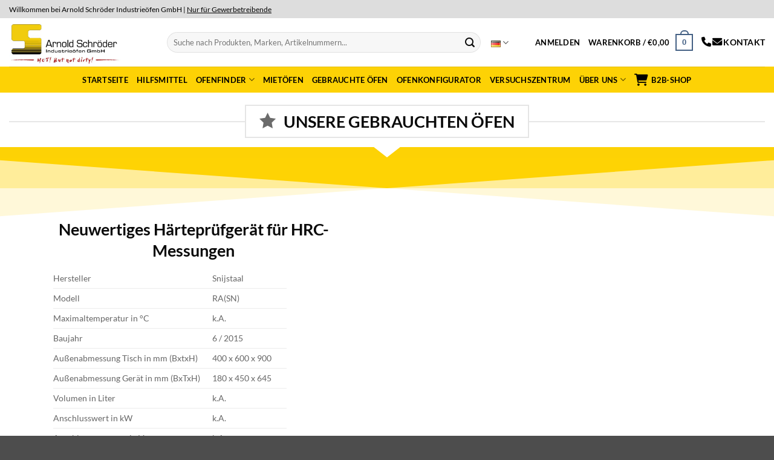

--- FILE ---
content_type: text/html; charset=UTF-8
request_url: https://schroeder-industrieoefen.de/gebrauchte-oefen/
body_size: 27018
content:
<!DOCTYPE html>
<html lang="de-DE" class="loading-site no-js">
<head>
	<meta charset="UTF-8" />
	<link rel="profile" href="http://gmpg.org/xfn/11" />
	<link rel="pingback" href="https://schroeder-industrieoefen.de/xmlrpc.php" />

	<script>(function(html){html.className = html.className.replace(/\bno-js\b/,'js')})(document.documentElement);</script>
<meta name='robots' content='index, follow, max-image-preview:large, max-snippet:-1, max-video-preview:-1' />
<link rel="alternate" href="https://schroeder-industrieoefen.de/gebrauchte-oefen/" hreflang="de" />
<link rel="alternate" href="https://schroeder-industrieoefen.de/en/used-furnaces/" hreflang="en" />

<!-- Google Tag Manager for WordPress by gtm4wp.com -->
<script data-cfasync="false" data-pagespeed-no-defer>
	var gtm4wp_datalayer_name = "dataLayer";
	var dataLayer = dataLayer || [];
	const gtm4wp_use_sku_instead = false;
	const gtm4wp_currency = 'EUR';
	const gtm4wp_product_per_impression = 10;
	const gtm4wp_clear_ecommerce = false;
	const gtm4wp_datalayer_max_timeout = 2000;
</script>
<!-- End Google Tag Manager for WordPress by gtm4wp.com --><meta name="viewport" content="width=device-width, initial-scale=1" />
	<!-- This site is optimized with the Yoast SEO plugin v26.5 - https://yoast.com/wordpress/plugins/seo/ -->
	<title>Gebrauchte Industrieöfen - geprüft und überholt| Schröder Industrieöfen</title>
	<meta name="description" content="Geprüfte Industrieöfen gebraucht kaufen – Härteöfen, Umluftöfen uvm. verfügbar. Wirtschaftlich, zuverlässig, flexibel. Jetzt Angebot anfordern!" />
	<link rel="canonical" href="https://schroeder-industrieoefen.de/gebrauchte-oefen/" />
	<meta property="og:locale" content="de_DE" />
	<meta property="og:locale:alternate" content="en_US" />
	<meta property="og:type" content="article" />
	<meta property="og:title" content="Gebrauchte Industrieöfen - geprüft und überholt| Schröder Industrieöfen" />
	<meta property="og:description" content="Geprüfte Industrieöfen gebraucht kaufen – Härteöfen, Umluftöfen uvm. verfügbar. Wirtschaftlich, zuverlässig, flexibel. Jetzt Angebot anfordern!" />
	<meta property="og:url" content="https://schroeder-industrieoefen.de/gebrauchte-oefen/" />
	<meta property="og:site_name" content="Arnold Schröder Industrieöfen GmbH" />
	<meta property="article:modified_time" content="2025-10-09T13:19:54+00:00" />
	<meta name="twitter:card" content="summary_large_image" />
	<meta name="twitter:label1" content="Geschätzte Lesezeit" />
	<meta name="twitter:data1" content="1 Minute" />
	<script type="application/ld+json" class="yoast-schema-graph">{"@context":"https://schema.org","@graph":[{"@type":"WebPage","@id":"https://schroeder-industrieoefen.de/gebrauchte-oefen/","url":"https://schroeder-industrieoefen.de/gebrauchte-oefen/","name":"Gebrauchte Industrieöfen - geprüft und überholt| Schröder Industrieöfen","isPartOf":{"@id":"https://schroeder-industrieoefen.de/#website"},"datePublished":"2022-12-07T19:24:22+00:00","dateModified":"2025-10-09T13:19:54+00:00","description":"Geprüfte Industrieöfen gebraucht kaufen – Härteöfen, Umluftöfen uvm. verfügbar. Wirtschaftlich, zuverlässig, flexibel. Jetzt Angebot anfordern!","breadcrumb":{"@id":"https://schroeder-industrieoefen.de/gebrauchte-oefen/#breadcrumb"},"inLanguage":"de","potentialAction":[{"@type":"ReadAction","target":["https://schroeder-industrieoefen.de/gebrauchte-oefen/"]}]},{"@type":"BreadcrumbList","@id":"https://schroeder-industrieoefen.de/gebrauchte-oefen/#breadcrumb","itemListElement":[{"@type":"ListItem","position":1,"name":"Startseite","item":"https://schroeder-industrieoefen.de/"},{"@type":"ListItem","position":2,"name":"Gebrauchte Öfen"}]},{"@type":"WebSite","@id":"https://schroeder-industrieoefen.de/#website","url":"https://schroeder-industrieoefen.de/","name":"Arnold Schröder Industrieöfen GmbH","description":"","potentialAction":[{"@type":"SearchAction","target":{"@type":"EntryPoint","urlTemplate":"https://schroeder-industrieoefen.de/?s={search_term_string}"},"query-input":{"@type":"PropertyValueSpecification","valueRequired":true,"valueName":"search_term_string"}}],"inLanguage":"de"}]}</script>
	<!-- / Yoast SEO plugin. -->


<link rel='dns-prefetch' href='//challenges.cloudflare.com' />
<link rel='prefetch' href='https://schroeder-industrieoefen.de/wp-content/themes/flatsome/assets/js/flatsome.js?ver=e2eddd6c228105dac048' />
<link rel='prefetch' href='https://schroeder-industrieoefen.de/wp-content/themes/flatsome/assets/js/chunk.slider.js?ver=3.20.4' />
<link rel='prefetch' href='https://schroeder-industrieoefen.de/wp-content/themes/flatsome/assets/js/chunk.popups.js?ver=3.20.4' />
<link rel='prefetch' href='https://schroeder-industrieoefen.de/wp-content/themes/flatsome/assets/js/chunk.tooltips.js?ver=3.20.4' />
<link rel='prefetch' href='https://schroeder-industrieoefen.de/wp-content/themes/flatsome/assets/js/woocommerce.js?ver=1c9be63d628ff7c3ff4c' />
<link rel="alternate" type="application/rss+xml" title="Arnold Schröder Industrieöfen GmbH &raquo; Feed" href="https://schroeder-industrieoefen.de/feed/" />
<link rel="alternate" title="oEmbed (JSON)" type="application/json+oembed" href="https://schroeder-industrieoefen.de/wp-json/oembed/1.0/embed?url=https%3A%2F%2Fschroeder-industrieoefen.de%2Fgebrauchte-oefen%2F&#038;lang=de" />
<link rel="alternate" title="oEmbed (XML)" type="text/xml+oembed" href="https://schroeder-industrieoefen.de/wp-json/oembed/1.0/embed?url=https%3A%2F%2Fschroeder-industrieoefen.de%2Fgebrauchte-oefen%2F&#038;format=xml&#038;lang=de" />
<style id='wp-img-auto-sizes-contain-inline-css' type='text/css'>
img:is([sizes=auto i],[sizes^="auto," i]){contain-intrinsic-size:3000px 1500px}
/*# sourceURL=wp-img-auto-sizes-contain-inline-css */
</style>
<style id='wp-block-library-inline-css' type='text/css'>
:root{--wp-block-synced-color:#7a00df;--wp-block-synced-color--rgb:122,0,223;--wp-bound-block-color:var(--wp-block-synced-color);--wp-editor-canvas-background:#ddd;--wp-admin-theme-color:#007cba;--wp-admin-theme-color--rgb:0,124,186;--wp-admin-theme-color-darker-10:#006ba1;--wp-admin-theme-color-darker-10--rgb:0,107,160.5;--wp-admin-theme-color-darker-20:#005a87;--wp-admin-theme-color-darker-20--rgb:0,90,135;--wp-admin-border-width-focus:2px}@media (min-resolution:192dpi){:root{--wp-admin-border-width-focus:1.5px}}.wp-element-button{cursor:pointer}:root .has-very-light-gray-background-color{background-color:#eee}:root .has-very-dark-gray-background-color{background-color:#313131}:root .has-very-light-gray-color{color:#eee}:root .has-very-dark-gray-color{color:#313131}:root .has-vivid-green-cyan-to-vivid-cyan-blue-gradient-background{background:linear-gradient(135deg,#00d084,#0693e3)}:root .has-purple-crush-gradient-background{background:linear-gradient(135deg,#34e2e4,#4721fb 50%,#ab1dfe)}:root .has-hazy-dawn-gradient-background{background:linear-gradient(135deg,#faaca8,#dad0ec)}:root .has-subdued-olive-gradient-background{background:linear-gradient(135deg,#fafae1,#67a671)}:root .has-atomic-cream-gradient-background{background:linear-gradient(135deg,#fdd79a,#004a59)}:root .has-nightshade-gradient-background{background:linear-gradient(135deg,#330968,#31cdcf)}:root .has-midnight-gradient-background{background:linear-gradient(135deg,#020381,#2874fc)}:root{--wp--preset--font-size--normal:16px;--wp--preset--font-size--huge:42px}.has-regular-font-size{font-size:1em}.has-larger-font-size{font-size:2.625em}.has-normal-font-size{font-size:var(--wp--preset--font-size--normal)}.has-huge-font-size{font-size:var(--wp--preset--font-size--huge)}.has-text-align-center{text-align:center}.has-text-align-left{text-align:left}.has-text-align-right{text-align:right}.has-fit-text{white-space:nowrap!important}#end-resizable-editor-section{display:none}.aligncenter{clear:both}.items-justified-left{justify-content:flex-start}.items-justified-center{justify-content:center}.items-justified-right{justify-content:flex-end}.items-justified-space-between{justify-content:space-between}.screen-reader-text{border:0;clip-path:inset(50%);height:1px;margin:-1px;overflow:hidden;padding:0;position:absolute;width:1px;word-wrap:normal!important}.screen-reader-text:focus{background-color:#ddd;clip-path:none;color:#444;display:block;font-size:1em;height:auto;left:5px;line-height:normal;padding:15px 23px 14px;text-decoration:none;top:5px;width:auto;z-index:100000}html :where(.has-border-color){border-style:solid}html :where([style*=border-top-color]){border-top-style:solid}html :where([style*=border-right-color]){border-right-style:solid}html :where([style*=border-bottom-color]){border-bottom-style:solid}html :where([style*=border-left-color]){border-left-style:solid}html :where([style*=border-width]){border-style:solid}html :where([style*=border-top-width]){border-top-style:solid}html :where([style*=border-right-width]){border-right-style:solid}html :where([style*=border-bottom-width]){border-bottom-style:solid}html :where([style*=border-left-width]){border-left-style:solid}html :where(img[class*=wp-image-]){height:auto;max-width:100%}:where(figure){margin:0 0 1em}html :where(.is-position-sticky){--wp-admin--admin-bar--position-offset:var(--wp-admin--admin-bar--height,0px)}@media screen and (max-width:600px){html :where(.is-position-sticky){--wp-admin--admin-bar--position-offset:0px}}

/*# sourceURL=wp-block-library-inline-css */
</style><style id='global-styles-inline-css' type='text/css'>
:root{--wp--preset--aspect-ratio--square: 1;--wp--preset--aspect-ratio--4-3: 4/3;--wp--preset--aspect-ratio--3-4: 3/4;--wp--preset--aspect-ratio--3-2: 3/2;--wp--preset--aspect-ratio--2-3: 2/3;--wp--preset--aspect-ratio--16-9: 16/9;--wp--preset--aspect-ratio--9-16: 9/16;--wp--preset--color--black: #000000;--wp--preset--color--cyan-bluish-gray: #abb8c3;--wp--preset--color--white: #ffffff;--wp--preset--color--pale-pink: #f78da7;--wp--preset--color--vivid-red: #cf2e2e;--wp--preset--color--luminous-vivid-orange: #ff6900;--wp--preset--color--luminous-vivid-amber: #fcb900;--wp--preset--color--light-green-cyan: #7bdcb5;--wp--preset--color--vivid-green-cyan: #00d084;--wp--preset--color--pale-cyan-blue: #8ed1fc;--wp--preset--color--vivid-cyan-blue: #0693e3;--wp--preset--color--vivid-purple: #9b51e0;--wp--preset--color--primary: #446084;--wp--preset--color--secondary: #C05530;--wp--preset--color--success: #627D47;--wp--preset--color--alert: #b20000;--wp--preset--gradient--vivid-cyan-blue-to-vivid-purple: linear-gradient(135deg,rgb(6,147,227) 0%,rgb(155,81,224) 100%);--wp--preset--gradient--light-green-cyan-to-vivid-green-cyan: linear-gradient(135deg,rgb(122,220,180) 0%,rgb(0,208,130) 100%);--wp--preset--gradient--luminous-vivid-amber-to-luminous-vivid-orange: linear-gradient(135deg,rgb(252,185,0) 0%,rgb(255,105,0) 100%);--wp--preset--gradient--luminous-vivid-orange-to-vivid-red: linear-gradient(135deg,rgb(255,105,0) 0%,rgb(207,46,46) 100%);--wp--preset--gradient--very-light-gray-to-cyan-bluish-gray: linear-gradient(135deg,rgb(238,238,238) 0%,rgb(169,184,195) 100%);--wp--preset--gradient--cool-to-warm-spectrum: linear-gradient(135deg,rgb(74,234,220) 0%,rgb(151,120,209) 20%,rgb(207,42,186) 40%,rgb(238,44,130) 60%,rgb(251,105,98) 80%,rgb(254,248,76) 100%);--wp--preset--gradient--blush-light-purple: linear-gradient(135deg,rgb(255,206,236) 0%,rgb(152,150,240) 100%);--wp--preset--gradient--blush-bordeaux: linear-gradient(135deg,rgb(254,205,165) 0%,rgb(254,45,45) 50%,rgb(107,0,62) 100%);--wp--preset--gradient--luminous-dusk: linear-gradient(135deg,rgb(255,203,112) 0%,rgb(199,81,192) 50%,rgb(65,88,208) 100%);--wp--preset--gradient--pale-ocean: linear-gradient(135deg,rgb(255,245,203) 0%,rgb(182,227,212) 50%,rgb(51,167,181) 100%);--wp--preset--gradient--electric-grass: linear-gradient(135deg,rgb(202,248,128) 0%,rgb(113,206,126) 100%);--wp--preset--gradient--midnight: linear-gradient(135deg,rgb(2,3,129) 0%,rgb(40,116,252) 100%);--wp--preset--font-size--small: 13px;--wp--preset--font-size--medium: 20px;--wp--preset--font-size--large: 36px;--wp--preset--font-size--x-large: 42px;--wp--preset--spacing--20: 0.44rem;--wp--preset--spacing--30: 0.67rem;--wp--preset--spacing--40: 1rem;--wp--preset--spacing--50: 1.5rem;--wp--preset--spacing--60: 2.25rem;--wp--preset--spacing--70: 3.38rem;--wp--preset--spacing--80: 5.06rem;--wp--preset--shadow--natural: 6px 6px 9px rgba(0, 0, 0, 0.2);--wp--preset--shadow--deep: 12px 12px 50px rgba(0, 0, 0, 0.4);--wp--preset--shadow--sharp: 6px 6px 0px rgba(0, 0, 0, 0.2);--wp--preset--shadow--outlined: 6px 6px 0px -3px rgb(255, 255, 255), 6px 6px rgb(0, 0, 0);--wp--preset--shadow--crisp: 6px 6px 0px rgb(0, 0, 0);}:where(body) { margin: 0; }.wp-site-blocks > .alignleft { float: left; margin-right: 2em; }.wp-site-blocks > .alignright { float: right; margin-left: 2em; }.wp-site-blocks > .aligncenter { justify-content: center; margin-left: auto; margin-right: auto; }:where(.is-layout-flex){gap: 0.5em;}:where(.is-layout-grid){gap: 0.5em;}.is-layout-flow > .alignleft{float: left;margin-inline-start: 0;margin-inline-end: 2em;}.is-layout-flow > .alignright{float: right;margin-inline-start: 2em;margin-inline-end: 0;}.is-layout-flow > .aligncenter{margin-left: auto !important;margin-right: auto !important;}.is-layout-constrained > .alignleft{float: left;margin-inline-start: 0;margin-inline-end: 2em;}.is-layout-constrained > .alignright{float: right;margin-inline-start: 2em;margin-inline-end: 0;}.is-layout-constrained > .aligncenter{margin-left: auto !important;margin-right: auto !important;}.is-layout-constrained > :where(:not(.alignleft):not(.alignright):not(.alignfull)){margin-left: auto !important;margin-right: auto !important;}body .is-layout-flex{display: flex;}.is-layout-flex{flex-wrap: wrap;align-items: center;}.is-layout-flex > :is(*, div){margin: 0;}body .is-layout-grid{display: grid;}.is-layout-grid > :is(*, div){margin: 0;}body{padding-top: 0px;padding-right: 0px;padding-bottom: 0px;padding-left: 0px;}a:where(:not(.wp-element-button)){text-decoration: none;}:root :where(.wp-element-button, .wp-block-button__link){background-color: #32373c;border-width: 0;color: #fff;font-family: inherit;font-size: inherit;font-style: inherit;font-weight: inherit;letter-spacing: inherit;line-height: inherit;padding-top: calc(0.667em + 2px);padding-right: calc(1.333em + 2px);padding-bottom: calc(0.667em + 2px);padding-left: calc(1.333em + 2px);text-decoration: none;text-transform: inherit;}.has-black-color{color: var(--wp--preset--color--black) !important;}.has-cyan-bluish-gray-color{color: var(--wp--preset--color--cyan-bluish-gray) !important;}.has-white-color{color: var(--wp--preset--color--white) !important;}.has-pale-pink-color{color: var(--wp--preset--color--pale-pink) !important;}.has-vivid-red-color{color: var(--wp--preset--color--vivid-red) !important;}.has-luminous-vivid-orange-color{color: var(--wp--preset--color--luminous-vivid-orange) !important;}.has-luminous-vivid-amber-color{color: var(--wp--preset--color--luminous-vivid-amber) !important;}.has-light-green-cyan-color{color: var(--wp--preset--color--light-green-cyan) !important;}.has-vivid-green-cyan-color{color: var(--wp--preset--color--vivid-green-cyan) !important;}.has-pale-cyan-blue-color{color: var(--wp--preset--color--pale-cyan-blue) !important;}.has-vivid-cyan-blue-color{color: var(--wp--preset--color--vivid-cyan-blue) !important;}.has-vivid-purple-color{color: var(--wp--preset--color--vivid-purple) !important;}.has-primary-color{color: var(--wp--preset--color--primary) !important;}.has-secondary-color{color: var(--wp--preset--color--secondary) !important;}.has-success-color{color: var(--wp--preset--color--success) !important;}.has-alert-color{color: var(--wp--preset--color--alert) !important;}.has-black-background-color{background-color: var(--wp--preset--color--black) !important;}.has-cyan-bluish-gray-background-color{background-color: var(--wp--preset--color--cyan-bluish-gray) !important;}.has-white-background-color{background-color: var(--wp--preset--color--white) !important;}.has-pale-pink-background-color{background-color: var(--wp--preset--color--pale-pink) !important;}.has-vivid-red-background-color{background-color: var(--wp--preset--color--vivid-red) !important;}.has-luminous-vivid-orange-background-color{background-color: var(--wp--preset--color--luminous-vivid-orange) !important;}.has-luminous-vivid-amber-background-color{background-color: var(--wp--preset--color--luminous-vivid-amber) !important;}.has-light-green-cyan-background-color{background-color: var(--wp--preset--color--light-green-cyan) !important;}.has-vivid-green-cyan-background-color{background-color: var(--wp--preset--color--vivid-green-cyan) !important;}.has-pale-cyan-blue-background-color{background-color: var(--wp--preset--color--pale-cyan-blue) !important;}.has-vivid-cyan-blue-background-color{background-color: var(--wp--preset--color--vivid-cyan-blue) !important;}.has-vivid-purple-background-color{background-color: var(--wp--preset--color--vivid-purple) !important;}.has-primary-background-color{background-color: var(--wp--preset--color--primary) !important;}.has-secondary-background-color{background-color: var(--wp--preset--color--secondary) !important;}.has-success-background-color{background-color: var(--wp--preset--color--success) !important;}.has-alert-background-color{background-color: var(--wp--preset--color--alert) !important;}.has-black-border-color{border-color: var(--wp--preset--color--black) !important;}.has-cyan-bluish-gray-border-color{border-color: var(--wp--preset--color--cyan-bluish-gray) !important;}.has-white-border-color{border-color: var(--wp--preset--color--white) !important;}.has-pale-pink-border-color{border-color: var(--wp--preset--color--pale-pink) !important;}.has-vivid-red-border-color{border-color: var(--wp--preset--color--vivid-red) !important;}.has-luminous-vivid-orange-border-color{border-color: var(--wp--preset--color--luminous-vivid-orange) !important;}.has-luminous-vivid-amber-border-color{border-color: var(--wp--preset--color--luminous-vivid-amber) !important;}.has-light-green-cyan-border-color{border-color: var(--wp--preset--color--light-green-cyan) !important;}.has-vivid-green-cyan-border-color{border-color: var(--wp--preset--color--vivid-green-cyan) !important;}.has-pale-cyan-blue-border-color{border-color: var(--wp--preset--color--pale-cyan-blue) !important;}.has-vivid-cyan-blue-border-color{border-color: var(--wp--preset--color--vivid-cyan-blue) !important;}.has-vivid-purple-border-color{border-color: var(--wp--preset--color--vivid-purple) !important;}.has-primary-border-color{border-color: var(--wp--preset--color--primary) !important;}.has-secondary-border-color{border-color: var(--wp--preset--color--secondary) !important;}.has-success-border-color{border-color: var(--wp--preset--color--success) !important;}.has-alert-border-color{border-color: var(--wp--preset--color--alert) !important;}.has-vivid-cyan-blue-to-vivid-purple-gradient-background{background: var(--wp--preset--gradient--vivid-cyan-blue-to-vivid-purple) !important;}.has-light-green-cyan-to-vivid-green-cyan-gradient-background{background: var(--wp--preset--gradient--light-green-cyan-to-vivid-green-cyan) !important;}.has-luminous-vivid-amber-to-luminous-vivid-orange-gradient-background{background: var(--wp--preset--gradient--luminous-vivid-amber-to-luminous-vivid-orange) !important;}.has-luminous-vivid-orange-to-vivid-red-gradient-background{background: var(--wp--preset--gradient--luminous-vivid-orange-to-vivid-red) !important;}.has-very-light-gray-to-cyan-bluish-gray-gradient-background{background: var(--wp--preset--gradient--very-light-gray-to-cyan-bluish-gray) !important;}.has-cool-to-warm-spectrum-gradient-background{background: var(--wp--preset--gradient--cool-to-warm-spectrum) !important;}.has-blush-light-purple-gradient-background{background: var(--wp--preset--gradient--blush-light-purple) !important;}.has-blush-bordeaux-gradient-background{background: var(--wp--preset--gradient--blush-bordeaux) !important;}.has-luminous-dusk-gradient-background{background: var(--wp--preset--gradient--luminous-dusk) !important;}.has-pale-ocean-gradient-background{background: var(--wp--preset--gradient--pale-ocean) !important;}.has-electric-grass-gradient-background{background: var(--wp--preset--gradient--electric-grass) !important;}.has-midnight-gradient-background{background: var(--wp--preset--gradient--midnight) !important;}.has-small-font-size{font-size: var(--wp--preset--font-size--small) !important;}.has-medium-font-size{font-size: var(--wp--preset--font-size--medium) !important;}.has-large-font-size{font-size: var(--wp--preset--font-size--large) !important;}.has-x-large-font-size{font-size: var(--wp--preset--font-size--x-large) !important;}
/*# sourceURL=global-styles-inline-css */
</style>

<style id='woocommerce-inline-inline-css' type='text/css'>
.woocommerce form .form-row .required { visibility: visible; }
/*# sourceURL=woocommerce-inline-inline-css */
</style>
<link rel='stylesheet' id='wpo_min-header-0-css' href='https://schroeder-industrieoefen.de/wp-content/cache/wpo-minify/1765713511/assets/wpo-minify-header-a3527a22.min.css' type='text/css' media='all' />
<script type="text/javascript" id="wpo_min-header-0-js-extra">
/* <![CDATA[ */
var tieredPricingGlobalData = {"loadVariationTieredPricingNonce":"f3adcada86","isPremium":"yes","currencyOptions":{"currency_symbol":"&euro;","decimal_separator":",","thousand_separator":".","decimals":2,"price_format":"%1$s%2$s","trim_zeros":false},"supportedVariableProductTypes":["variable","variable-subscription"],"supportedSimpleProductTypes":["simple","variation","subscription","subscription-variation"]};
//# sourceURL=wpo_min-header-0-js-extra
/* ]]> */
</script>
<script type="text/javascript" src="https://schroeder-industrieoefen.de/wp-content/cache/wpo-minify/1765713511/assets/wpo-minify-header-142c1e0a.min.js" id="wpo_min-header-0-js"></script>
<script type="text/javascript" id="wpo_min-header-1-js-extra">
/* <![CDATA[ */
var wc_add_to_cart_params = {"ajax_url":"/wp-admin/admin-ajax.php","wc_ajax_url":"/?wc-ajax=%%endpoint%%","i18n_view_cart":"Warenkorb anzeigen","cart_url":"https://schroeder-industrieoefen.de/warenkorb/","is_cart":"","cart_redirect_after_add":"no"};
var woocommerce_params = {"ajax_url":"/wp-admin/admin-ajax.php","wc_ajax_url":"/?wc-ajax=%%endpoint%%","i18n_password_show":"Passwort anzeigen","i18n_password_hide":"Passwort ausblenden"};
//# sourceURL=wpo_min-header-1-js-extra
/* ]]> */
</script>
<script type="text/javascript" src="https://schroeder-industrieoefen.de/wp-content/cache/wpo-minify/1765713511/assets/wpo-minify-header-e9dd3715.min.js" id="wpo_min-header-1-js" defer="defer" data-wp-strategy="defer"></script>
<script type="text/javascript" src="https://schroeder-industrieoefen.de/wp-content/cache/wpo-minify/1765713511/assets/wpo-minify-header-a06e2f4e.min.js" id="wpo_min-header-3-js"></script>
<script data-borlabs-cookie-script-blocker-ignore>
	document.addEventListener('borlabs-cookie-google-tag-manager-after-consents', function () {
        window.BorlabsCookie.Unblock.unblockScriptBlockerId('gtmfourwp-custom-events');
    });
</script><link rel="https://api.w.org/" href="https://schroeder-industrieoefen.de/wp-json/" /><link rel="alternate" title="JSON" type="application/json" href="https://schroeder-industrieoefen.de/wp-json/wp/v2/pages/458" /><link rel="EditURI" type="application/rsd+xml" title="RSD" href="https://schroeder-industrieoefen.de/xmlrpc.php?rsd" />
<meta name="generator" content="WordPress 6.9" />
<meta name="generator" content="WooCommerce 10.4.3" />
<link rel='shortlink' href='https://schroeder-industrieoefen.de/?p=458' />
<!-- HFCM by 99 Robots - Snippet # 1: GTM -->
<!-- Google Tag Manager -->
<script data-borlabs-cookie-script-blocker-id='google-tag-manager' type='text/template'>(function(w,d,s,l,i){w[l]=w[l]||[];w[l].push({'gtm.start':
new Date().getTime(),event:'gtm.js'});var f=d.getElementsByTagName(s)[0],
j=d.createElement(s),dl=l!='dataLayer'?'&l='+l:'';j.async=true;j.src=
'https://www.googletagmanager.com/gtm.js?id='+i+dl;f.parentNode.insertBefore(j,f);
})(window,document,'script','dataLayer','GTM-TN6QVKTC');</script>
<!-- End Google Tag Manager -->


<!-- /end HFCM by 99 Robots -->
<!-- HFCM by 99 Robots - Snippet # 3: GA4 -->
<!-- Google tag (gtag.js) -->
<script async src="https://www.googletagmanager.com/gtag/js?id=G-XWXEGCGFQ3"></script>
<script>
  window.dataLayer = window.dataLayer || [];
  function gtag(){dataLayer.push(arguments);}
  gtag('js', new Date());

  gtag('config', 'G-XWXEGCGFQ3');
</script>
<!-- /end HFCM by 99 Robots -->
			<style>
				.tiered-pricing-table tbody td {
					padding: 10px;
				}

				.tiered-pricing-table th {
					padding-left: 10px;
				}
			</style>
			
<!-- Google Tag Manager for WordPress by gtm4wp.com -->
<!-- GTM Container placement set to off -->
<script data-cfasync="false" data-pagespeed-no-defer>
	var dataLayer_content = {"pagePostType":"page","pagePostType2":"single-page","pagePostAuthor":"Ravok_Hamm","customerTotalOrders":0,"customerTotalOrderValue":0,"customerFirstName":"","customerLastName":"","customerBillingFirstName":"","customerBillingLastName":"","customerBillingCompany":"","customerBillingAddress1":"","customerBillingAddress2":"","customerBillingCity":"","customerBillingState":"","customerBillingPostcode":"","customerBillingCountry":"","customerBillingEmail":"","customerBillingEmailHash":"","customerBillingPhone":"","customerShippingFirstName":"","customerShippingLastName":"","customerShippingCompany":"","customerShippingAddress1":"","customerShippingAddress2":"","customerShippingCity":"","customerShippingState":"","customerShippingPostcode":"","customerShippingCountry":""};
	dataLayer.push( dataLayer_content );
</script>
<script data-cfasync="false" data-pagespeed-no-defer>
	console.warn && console.warn("[GTM4WP] Google Tag Manager container code placement set to OFF !!!");
	console.warn && console.warn("[GTM4WP] Data layer codes are active but GTM container must be loaded using custom coding !!!");
</script>
<script data-cfasync="false" data-pagespeed-no-defer>
		if (typeof gtag == "undefined") {
			function gtag(){dataLayer.push(arguments);}
		}

		gtag("consent", "default", {
			"analytics_storage": "granted",
			"ad_storage": "granted",
			"ad_user_data": "granted",
			"ad_personalization": "granted",
			"functionality_storage": "granted",
			"security_storage": "granted",
			"personalization_storage": "granted",
		});
</script>
<!-- End Google Tag Manager for WordPress by gtm4wp.com --><style type="text/css">
span.wcmmq_prefix {
    float: left;
    padding: 10px;
    margin: 0;
}
</style>
	<noscript><style>.woocommerce-product-gallery{ opacity: 1 !important; }</style></noscript>
	<script data-borlabs-cookie-script-blocker-ignore>
if ('0' === '1' && ('1' === '1' || '1' === '1')) {
    window['gtag_enable_tcf_support'] = true;
}
window.dataLayer = window.dataLayer || [];
if (typeof gtag !== 'function') {
    function gtag() {
        dataLayer.push(arguments);
    }
}
gtag('set', 'developer_id.dYjRjMm', true);
if ('1' === '1' || '1' === '1') {
    if (window.BorlabsCookieGoogleConsentModeDefaultSet !== true) {
        let getCookieValue = function (name) {
            return document.cookie.match('(^|;)\\s*' + name + '\\s*=\\s*([^;]+)')?.pop() || '';
        };
        let cookieValue = getCookieValue('borlabs-cookie-gcs');
        let consentsFromCookie = {};
        if (cookieValue !== '') {
            consentsFromCookie = JSON.parse(decodeURIComponent(cookieValue));
        }
        let defaultValues = {
            'ad_storage': 'denied',
            'ad_user_data': 'denied',
            'ad_personalization': 'denied',
            'analytics_storage': 'denied',
            'functionality_storage': 'denied',
            'personalization_storage': 'denied',
            'security_storage': 'denied',
            'wait_for_update': 500,
        };
        gtag('consent', 'default', { ...defaultValues, ...consentsFromCookie });
    }
    window.BorlabsCookieGoogleConsentModeDefaultSet = true;
    let borlabsCookieConsentChangeHandler = function () {
        window.dataLayer = window.dataLayer || [];
        if (typeof gtag !== 'function') { function gtag(){dataLayer.push(arguments);} }

        let getCookieValue = function (name) {
            return document.cookie.match('(^|;)\\s*' + name + '\\s*=\\s*([^;]+)')?.pop() || '';
        };
        let cookieValue = getCookieValue('borlabs-cookie-gcs');
        let consentsFromCookie = {};
        if (cookieValue !== '') {
            consentsFromCookie = JSON.parse(decodeURIComponent(cookieValue));
        }

        consentsFromCookie.analytics_storage = BorlabsCookie.Consents.hasConsent('google-analytics') ? 'granted' : 'denied';

        BorlabsCookie.CookieLibrary.setCookie(
            'borlabs-cookie-gcs',
            JSON.stringify(consentsFromCookie),
            BorlabsCookie.Settings.automaticCookieDomainAndPath.value ? '' : BorlabsCookie.Settings.cookieDomain.value,
            BorlabsCookie.Settings.cookiePath.value,
            BorlabsCookie.Cookie.getPluginCookie().expires,
            BorlabsCookie.Settings.cookieSecure.value,
            BorlabsCookie.Settings.cookieSameSite.value
        );
    }
    document.addEventListener('borlabs-cookie-consent-saved', borlabsCookieConsentChangeHandler);
    document.addEventListener('borlabs-cookie-handle-unblock', borlabsCookieConsentChangeHandler);
}
if ('1' === '1') {
    gtag("js", new Date());
    gtag("config", "G-XWXEGCGFQ3", {"anonymize_ip": true});

    (function (w, d, s, i) {
        var f = d.getElementsByTagName(s)[0],
            j = d.createElement(s);
        j.async = true;
        j.src =
            "https://www.googletagmanager.com/gtag/js?id=" + i;
        f.parentNode.insertBefore(j, f);
    })(window, document, "script", "G-XWXEGCGFQ3");
}
</script><script data-no-optimize="1" data-no-minify="1" data-cfasync="false" data-borlabs-cookie-script-blocker-ignore>
    (function () {
        if ('0' === '1' && '1' === '1') {
            window['gtag_enable_tcf_support'] = true;
        }
        window.dataLayer = window.dataLayer || [];
        if (typeof window.gtag !== 'function') {
            window.gtag = function () {
                window.dataLayer.push(arguments);
            };
        }
        gtag('set', 'developer_id.dYjRjMm', true);
        if ('1' === '1') {
            let getCookieValue = function (name) {
                return document.cookie.match('(^|;)\\s*' + name + '\\s*=\\s*([^;]+)')?.pop() || '';
            };
            const gtmRegionsData = '[{"google-tag-manager-cm-region":"","google-tag-manager-cm-default-ad-storage":"denied","google-tag-manager-cm-default-ad-personalization":"denied","google-tag-manager-cm-default-ad-user-data":"denied","google-tag-manager-cm-default-analytics-storage":"denied","google-tag-manager-cm-default-functionality-storage":"denied","google-tag-manager-cm-default-personalization-storage":"denied","google-tag-manager-cm-default-security-storage":"denied"}]';
            let gtmRegions = [];
            if (gtmRegionsData !== '\{\{ google-tag-manager-cm-regional-defaults \}\}') {
                gtmRegions = JSON.parse(gtmRegionsData);
            }
            let defaultRegion = null;
            for (let gtmRegionIndex in gtmRegions) {
                let gtmRegion = gtmRegions[gtmRegionIndex];
                if (gtmRegion['google-tag-manager-cm-region'] === '') {
                    defaultRegion = gtmRegion;
                } else {
                    gtag('consent', 'default', {
                        'ad_storage': gtmRegion['google-tag-manager-cm-default-ad-storage'],
                        'ad_user_data': gtmRegion['google-tag-manager-cm-default-ad-user-data'],
                        'ad_personalization': gtmRegion['google-tag-manager-cm-default-ad-personalization'],
                        'analytics_storage': gtmRegion['google-tag-manager-cm-default-analytics-storage'],
                        'functionality_storage': gtmRegion['google-tag-manager-cm-default-functionality-storage'],
                        'personalization_storage': gtmRegion['google-tag-manager-cm-default-personalization-storage'],
                        'security_storage': gtmRegion['google-tag-manager-cm-default-security-storage'],
                        'region': gtmRegion['google-tag-manager-cm-region'].toUpperCase().split(','),
						'wait_for_update': 500,
                    });
                }
            }
            let cookieValue = getCookieValue('borlabs-cookie-gcs');
            let consentsFromCookie = {};
            if (cookieValue !== '') {
                consentsFromCookie = JSON.parse(decodeURIComponent(cookieValue));
            }
            let defaultValues = {
                'ad_storage': defaultRegion === null ? 'denied' : defaultRegion['google-tag-manager-cm-default-ad-storage'],
                'ad_user_data': defaultRegion === null ? 'denied' : defaultRegion['google-tag-manager-cm-default-ad-user-data'],
                'ad_personalization': defaultRegion === null ? 'denied' : defaultRegion['google-tag-manager-cm-default-ad-personalization'],
                'analytics_storage': defaultRegion === null ? 'denied' : defaultRegion['google-tag-manager-cm-default-analytics-storage'],
                'functionality_storage': defaultRegion === null ? 'denied' : defaultRegion['google-tag-manager-cm-default-functionality-storage'],
                'personalization_storage': defaultRegion === null ? 'denied' : defaultRegion['google-tag-manager-cm-default-personalization-storage'],
                'security_storage': defaultRegion === null ? 'denied' : defaultRegion['google-tag-manager-cm-default-security-storage'],
                'wait_for_update': 500,
            };
            gtag('consent', 'default', {...defaultValues, ...consentsFromCookie});
            gtag('set', 'ads_data_redaction', true);
        }

        if ('0' === '1') {
            let url = new URL(window.location.href);

            if ((url.searchParams.has('gtm_debug') && url.searchParams.get('gtm_debug') !== '') || document.cookie.indexOf('__TAG_ASSISTANT=') !== -1 || document.documentElement.hasAttribute('data-tag-assistant-present')) {
                /* GTM block start */
                (function(w,d,s,l,i){w[l]=w[l]||[];w[l].push({'gtm.start':
                        new Date().getTime(),event:'gtm.js'});var f=d.getElementsByTagName(s)[0],
                    j=d.createElement(s),dl=l!='dataLayer'?'&l='+l:'';j.async=true;j.src=
                    'https://www.googletagmanager.com/gtm.js?id='+i+dl;f.parentNode.insertBefore(j,f);
                })(window,document,'script','dataLayer','');
                /* GTM block end */
            } else {
                /* GTM block start */
                (function(w,d,s,l,i){w[l]=w[l]||[];w[l].push({'gtm.start':
                        new Date().getTime(),event:'gtm.js'});var f=d.getElementsByTagName(s)[0],
                    j=d.createElement(s),dl=l!='dataLayer'?'&l='+l:'';j.async=true;j.src=
                    'https://schroeder-industrieoefen.de/wp-content/uploads/borlabs-cookie/' + i + '.js?ver=not-set-yet';f.parentNode.insertBefore(j,f);
                })(window,document,'script','dataLayer','');
                /* GTM block end */
            }
        }


        let borlabsCookieConsentChangeHandler = function () {
            window.dataLayer = window.dataLayer || [];
            if (typeof window.gtag !== 'function') {
                window.gtag = function() {
                    window.dataLayer.push(arguments);
                };
            }

            let consents = BorlabsCookie.Cookie.getPluginCookie().consents;

            if ('1' === '1') {
                let gtmConsents = {};
                let customConsents = {};

				let services = BorlabsCookie.Services._services;

				for (let service in services) {
					if (service !== 'borlabs-cookie') {
						customConsents['borlabs_cookie_' + service.replaceAll('-', '_')] = BorlabsCookie.Consents.hasConsent(service) ? 'granted' : 'denied';
					}
				}

                if ('0' === '1') {
                    gtmConsents = {
                        'analytics_storage': BorlabsCookie.Consents.hasConsentForServiceGroup('statistics') === true ? 'granted' : 'denied',
                        'functionality_storage': BorlabsCookie.Consents.hasConsentForServiceGroup('statistics') === true ? 'granted' : 'denied',
                        'personalization_storage': BorlabsCookie.Consents.hasConsentForServiceGroup('marketing') === true ? 'granted' : 'denied',
                        'security_storage': BorlabsCookie.Consents.hasConsentForServiceGroup('statistics') === true ? 'granted' : 'denied',
                    };
                } else {
                    gtmConsents = {
                        'ad_storage': BorlabsCookie.Consents.hasConsentForServiceGroup('marketing') === true ? 'granted' : 'denied',
                        'ad_user_data': BorlabsCookie.Consents.hasConsentForServiceGroup('marketing') === true ? 'granted' : 'denied',
                        'ad_personalization': BorlabsCookie.Consents.hasConsentForServiceGroup('marketing') === true ? 'granted' : 'denied',
                        'analytics_storage': BorlabsCookie.Consents.hasConsentForServiceGroup('statistics') === true ? 'granted' : 'denied',
                        'functionality_storage': BorlabsCookie.Consents.hasConsentForServiceGroup('statistics') === true ? 'granted' : 'denied',
                        'personalization_storage': BorlabsCookie.Consents.hasConsentForServiceGroup('marketing') === true ? 'granted' : 'denied',
                        'security_storage': BorlabsCookie.Consents.hasConsentForServiceGroup('statistics') === true ? 'granted' : 'denied',
                    };
                }
                BorlabsCookie.CookieLibrary.setCookie(
                    'borlabs-cookie-gcs',
                    JSON.stringify(gtmConsents),
                    BorlabsCookie.Settings.automaticCookieDomainAndPath.value ? '' : BorlabsCookie.Settings.cookieDomain.value,
                    BorlabsCookie.Settings.cookiePath.value,
                    BorlabsCookie.Cookie.getPluginCookie().expires,
                    BorlabsCookie.Settings.cookieSecure.value,
                    BorlabsCookie.Settings.cookieSameSite.value
                );
                gtag('consent', 'update', {...gtmConsents, ...customConsents});
            }


            for (let serviceGroup in consents) {
                for (let service of consents[serviceGroup]) {
                    if (!window.BorlabsCookieGtmPackageSentEvents.includes(service) && service !== 'borlabs-cookie') {
                        window.dataLayer.push({
                            event: 'borlabs-cookie-opt-in-' + service,
                        });
                        window.BorlabsCookieGtmPackageSentEvents.push(service);
                    }
                }
            }
            let afterConsentsEvent = document.createEvent('Event');
            afterConsentsEvent.initEvent('borlabs-cookie-google-tag-manager-after-consents', true, true);
            document.dispatchEvent(afterConsentsEvent);
        };
        window.BorlabsCookieGtmPackageSentEvents = [];
        document.addEventListener('borlabs-cookie-consent-saved', borlabsCookieConsentChangeHandler);
        document.addEventListener('borlabs-cookie-handle-unblock', borlabsCookieConsentChangeHandler);
    })();
</script><noscript><style>.lazyload[data-src]{display:none !important;}</style></noscript><style>.lazyload{background-image:none !important;}.lazyload:before{background-image:none !important;}</style><link rel="icon" href="https://schroeder-industrieoefen.de/wp-content/uploads/2022/12/cropped-cropped-cropped-ASi-Logo1-32x32.png" sizes="32x32" />
<link rel="icon" href="https://schroeder-industrieoefen.de/wp-content/uploads/2022/12/cropped-cropped-cropped-ASi-Logo1-192x192.png" sizes="192x192" />
<link rel="apple-touch-icon" href="https://schroeder-industrieoefen.de/wp-content/uploads/2022/12/cropped-cropped-cropped-ASi-Logo1-180x180.png" />
<meta name="msapplication-TileImage" content="https://schroeder-industrieoefen.de/wp-content/uploads/2022/12/cropped-cropped-cropped-ASi-Logo1-270x270.png" />
<style id="custom-css" type="text/css">:root {--primary-color: #446084;--fs-color-primary: #446084;--fs-color-secondary: #C05530;--fs-color-success: #627D47;--fs-color-alert: #b20000;--fs-color-base: #0a0a0a;--fs-experimental-link-color: #1c63b9;--fs-experimental-link-color-hover: #111;}.tooltipster-base {--tooltip-color: #fff;--tooltip-bg-color: #000;}.off-canvas-right .mfp-content, .off-canvas-left .mfp-content {--drawer-width: 300px;}.off-canvas .mfp-content.off-canvas-cart {--drawer-width: 360px;}.container-width, .full-width .ubermenu-nav, .container, .row{max-width: 1970px}.row.row-collapse{max-width: 1940px}.row.row-small{max-width: 1962.5px}.row.row-large{max-width: 2000px}.header-main{height: 80px}#logo img{max-height: 80px}#logo{width:187px;}.header-bottom{min-height: 43px}.header-top{min-height: 30px}.transparent .header-main{height: 30px}.transparent #logo img{max-height: 30px}.has-transparent + .page-title:first-of-type,.has-transparent + #main > .page-title,.has-transparent + #main > div > .page-title,.has-transparent + #main .page-header-wrapper:first-of-type .page-title{padding-top: 110px;}.header.show-on-scroll,.stuck .header-main{height:70px!important}.stuck #logo img{max-height: 70px!important}.search-form{ width: 80%;}.header-bg-color {background-color: #ffffff}.header-bottom {background-color: #fdd205}.top-bar-nav > li > a{line-height: 40px }.stuck .header-main .nav > li > a{line-height: 50px }.header-bottom-nav > li > a{line-height: 16px }@media (max-width: 549px) {.header-main{height: 70px}#logo img{max-height: 70px}}.header-top{background-color:#dddddd!important;}h1,h2,h3,h4,h5,h6,.heading-font{color: #0a0a0a;}body{font-size: 100%;}@media screen and (max-width: 549px){body{font-size: 100%;}}body{font-family: Lato, sans-serif;}body {font-weight: 400;font-style: normal;}.nav > li > a {font-family: Lato, sans-serif;}.mobile-sidebar-levels-2 .nav > li > ul > li > a {font-family: Lato, sans-serif;}.nav > li > a,.mobile-sidebar-levels-2 .nav > li > ul > li > a {font-weight: 700;font-style: normal;}h1,h2,h3,h4,h5,h6,.heading-font, .off-canvas-center .nav-sidebar.nav-vertical > li > a{font-family: Lato, sans-serif;}h1,h2,h3,h4,h5,h6,.heading-font,.banner h1,.banner h2 {font-weight: 700;font-style: normal;}.alt-font{font-family: "Dancing Script", sans-serif;}.alt-font {font-weight: 400!important;font-style: normal!important;}.shop-page-title.featured-title .title-overlay{background-color: #5b5b5b;}@media screen and (min-width: 550px){.products .box-vertical .box-image{min-width: 250px!important;width: 250px!important;}}.nav-vertical-fly-out > li + li {border-top-width: 1px; border-top-style: solid;}.label-new.menu-item > a:after{content:"Neu";}.label-hot.menu-item > a:after{content:"Hot";}.label-sale.menu-item > a:after{content:"Ausverkauf";}.label-popular.menu-item > a:after{content:"Beliebt";}</style>		<style type="text/css" id="wp-custom-css">
			/* Grundstyling */
p {
	font-size: 1.1em;
}

/* Utility Klassen */
a.blacktext {
	color: black !important;
}
a.blacktext:hover {
	color: white !important;
}
span.blacktext {
	color: black !important;
}
span.blacktext:hover {
	color: white !important;
}
.blacktext h5 {
	color: black;
}
.nomargin {
	margin: 0;
}
.box-text a.nomargin {
	margin-top: 5px;
}

.height-200 {
	height: 200px;
}

/* Warenkorb Symbol Höhe */
.nav-small .image-icon {
	height: auto;
}

/* Schriftfarbe Header */
.nav>li>a, .nav-dropdown>li>a, .nav-column>li>a {
	color: #000;
	font-weight: 900;
}

/* Kein Excerpt bei Produkten */
.box-excerpt {
	display: none;
}

/* Alternierende Tabellenfarben */
.striped tr:nth-child(even) {
  background-color: #f9f9f9;
}

/* Suchleiste in der Mitte */
.header-nav.header-nav-main.nav.nav-left.nav-uppercase {
    justify-content: center;
}

/* Schwarzer Nav-Text */
#wide-nav a {
	color: black;
}

#wide-nav a:hover {
	color: white;
}

/* Verstecke Absolute Footer */
.absolute-footer {
	display: none;
}

/* Versandkosteninfo */
.product_list_widget .wc-gzd-additional-info, .products .wc-gzd-additional-info {
	margin: 0;
	text-align: center;
	position: relative;
	bottom: 15px;
}

.product p.wc-gzd-additional-info {
	margin: 0;
	text-align: center;
	position: relative;
	bottom: 10px;
}

/* Einheitspreisinfo im Katalog */
span.price + p.price-unit {
	position: relative;
	top: 5px;
}
div.price-wrapper + p.wc-gzd-additional-info {
  margin: 0;
  text-align: center;
  position: relative;
  bottom: 11px;
}

/* Kategoriebeschreibung verstecken */
.woocommerce.archive .term-description p { display:none; }

/* Gelbe Buttons */
.yellowbutton {
	background-color: #fdd205;
	color: black;
	border-color: #fdd205;
}
.text-center .yellowbutton {
  margin: 0 !important;
	margin-bottom: 10px !important;
	margin-left: 5px !important;
	margin-right: 5px !important;
}
.text-center .yellowbutton:first-of-type {
  margin: 0 !important;
	margin-bottom: 10px !important;
	margin-left: 5px !important;
	margin-right: 5px !important;
}
.text-center .yellowbutton:last-of-type {
  margin: 0 !important;
	margin-bottom: 10px !important;
	margin-left: 5px !important;
	margin-right: 5px !important;
}

/* Padding Bottom entfernen */
.zeropadbot {
	margin-bottom: -35px;
	padding-bottom: 0;
}

/* Product Attachments */
.wcpoa_attachment_name {
	display: block;
}

a.wcpoa_title_with_link {
	color: #d26e4b;
}

a.wcpoa_attachmentbtn {
	float: none;
	display: inline-block;
	padding: 0;
	background-color: #d26e4b;
	color: #FFF;
	border: 1px solid transparent;
	border-radius: 0;
	box-sizing: border-box;
	
	cursor: pointer;
	display: inline-block;
	font-size: .97em;
	font-weight: bolder;
	letter-spacing: .03em;
	line-height: 2.4em;
	margin-right: 1em;
	margin-top: 0;
	margin-bottom: 0.5em;
	max-width: 100%;
	min-height: 2.5em;
	padding: 0 1.2em;
	position: relative;
	text-align: center;
	text-decoration: none;
	text-rendering: optimizeLegibility;
	text-shadow: none;
	text-transform: uppercase;
	transition: transform .3s,border .3s,background .3s,box-shadow .3s,opacity .3s,color .3s;
	vertical-align: middle;
}

/* Verpflichtendes Zubehör */
.product-main {
	padding-bottom: 0;
}
.product-stacked-info {
	padding-bottom: 0;
}

.mandatory-accessories .products .row {
	justify-content: center;
}

.optional-accessories .products .row {
	justify-content: center;
}

.mandatory-accessories .add-to-cart-button {
	display: none !important;
}
.mandatory-accessories .attachment-woocommerce_thumbnail {
	width: 100px;
	height: 100px;
}
.optional-accessories img.attachment-woocommerce_thumbnail {
	width: 100px;
	height: 100px;
}

/* Produktkategorie Optionen ausblenden */
ul.product-categories li.cat-item-273 {
	display: none;
}

/* Sprachumschalter Flagge ausblenden */
li.header-language-dropdown > a:first-child {
	font-size: 0px;
}

/* Sliderpfeile */
.slider-nav-light .flickity-prev-next-button .arrow, .slider-nav-light .flickity-prev-next-button svg {
    fill: #aaa;
}
.slider-nav-light .flickity-page-dots .dot {
    border-color: #aaa;
}
.slider-nav-light .flickity-page-dots .dot.is-selected, .slider-nav-light.slider-nav-dots-simple .flickity-page-dots .dot {
    background-color: #aaa;
}

/* Englisch verstecken */
.lang-en li.account-item, .lang-en li.cart-item {
	display: none;
}		</style>
		<style id="kirki-inline-styles">/* latin-ext */
@font-face {
  font-family: 'Lato';
  font-style: normal;
  font-weight: 400;
  font-display: swap;
  src: url(https://schroeder-industrieoefen.de/wp-content/fonts/lato/S6uyw4BMUTPHjxAwXjeu.woff2) format('woff2');
  unicode-range: U+0100-02BA, U+02BD-02C5, U+02C7-02CC, U+02CE-02D7, U+02DD-02FF, U+0304, U+0308, U+0329, U+1D00-1DBF, U+1E00-1E9F, U+1EF2-1EFF, U+2020, U+20A0-20AB, U+20AD-20C0, U+2113, U+2C60-2C7F, U+A720-A7FF;
}
/* latin */
@font-face {
  font-family: 'Lato';
  font-style: normal;
  font-weight: 400;
  font-display: swap;
  src: url(https://schroeder-industrieoefen.de/wp-content/fonts/lato/S6uyw4BMUTPHjx4wXg.woff2) format('woff2');
  unicode-range: U+0000-00FF, U+0131, U+0152-0153, U+02BB-02BC, U+02C6, U+02DA, U+02DC, U+0304, U+0308, U+0329, U+2000-206F, U+20AC, U+2122, U+2191, U+2193, U+2212, U+2215, U+FEFF, U+FFFD;
}
/* latin-ext */
@font-face {
  font-family: 'Lato';
  font-style: normal;
  font-weight: 700;
  font-display: swap;
  src: url(https://schroeder-industrieoefen.de/wp-content/fonts/lato/S6u9w4BMUTPHh6UVSwaPGR_p.woff2) format('woff2');
  unicode-range: U+0100-02BA, U+02BD-02C5, U+02C7-02CC, U+02CE-02D7, U+02DD-02FF, U+0304, U+0308, U+0329, U+1D00-1DBF, U+1E00-1E9F, U+1EF2-1EFF, U+2020, U+20A0-20AB, U+20AD-20C0, U+2113, U+2C60-2C7F, U+A720-A7FF;
}
/* latin */
@font-face {
  font-family: 'Lato';
  font-style: normal;
  font-weight: 700;
  font-display: swap;
  src: url(https://schroeder-industrieoefen.de/wp-content/fonts/lato/S6u9w4BMUTPHh6UVSwiPGQ.woff2) format('woff2');
  unicode-range: U+0000-00FF, U+0131, U+0152-0153, U+02BB-02BC, U+02C6, U+02DA, U+02DC, U+0304, U+0308, U+0329, U+2000-206F, U+20AC, U+2122, U+2191, U+2193, U+2212, U+2215, U+FEFF, U+FFFD;
}/* vietnamese */
@font-face {
  font-family: 'Dancing Script';
  font-style: normal;
  font-weight: 400;
  font-display: swap;
  src: url(https://schroeder-industrieoefen.de/wp-content/fonts/dancing-script/If2cXTr6YS-zF4S-kcSWSVi_sxjsohD9F50Ruu7BMSo3Rep8ltA.woff2) format('woff2');
  unicode-range: U+0102-0103, U+0110-0111, U+0128-0129, U+0168-0169, U+01A0-01A1, U+01AF-01B0, U+0300-0301, U+0303-0304, U+0308-0309, U+0323, U+0329, U+1EA0-1EF9, U+20AB;
}
/* latin-ext */
@font-face {
  font-family: 'Dancing Script';
  font-style: normal;
  font-weight: 400;
  font-display: swap;
  src: url(https://schroeder-industrieoefen.de/wp-content/fonts/dancing-script/If2cXTr6YS-zF4S-kcSWSVi_sxjsohD9F50Ruu7BMSo3ROp8ltA.woff2) format('woff2');
  unicode-range: U+0100-02BA, U+02BD-02C5, U+02C7-02CC, U+02CE-02D7, U+02DD-02FF, U+0304, U+0308, U+0329, U+1D00-1DBF, U+1E00-1E9F, U+1EF2-1EFF, U+2020, U+20A0-20AB, U+20AD-20C0, U+2113, U+2C60-2C7F, U+A720-A7FF;
}
/* latin */
@font-face {
  font-family: 'Dancing Script';
  font-style: normal;
  font-weight: 400;
  font-display: swap;
  src: url(https://schroeder-industrieoefen.de/wp-content/fonts/dancing-script/If2cXTr6YS-zF4S-kcSWSVi_sxjsohD9F50Ruu7BMSo3Sup8.woff2) format('woff2');
  unicode-range: U+0000-00FF, U+0131, U+0152-0153, U+02BB-02BC, U+02C6, U+02DA, U+02DC, U+0304, U+0308, U+0329, U+2000-206F, U+20AC, U+2122, U+2191, U+2193, U+2212, U+2215, U+FEFF, U+FFFD;
}</style><link rel='stylesheet' id='wpo_min-footer-0-css' href='https://schroeder-industrieoefen.de/wp-content/cache/wpo-minify/1765713511/assets/wpo-minify-footer-17aa1093.min.css' type='text/css' media='all' />
</head>

<body class="wp-singular page-template-default page page-id-458 wp-theme-flatsome wp-child-theme-flatsome-child theme-flatsome woocommerce-no-js lang-de lightbox nav-dropdown-has-arrow nav-dropdown-has-shadow nav-dropdown-has-border mobile-submenu-slide mobile-submenu-slide-levels-2 page-template-blank page-template-blank-php">


<a class="skip-link screen-reader-text" href="#main">Skip to content</a>

<div id="wrapper">

	
	<header id="header" class="header header-full-width has-sticky sticky-jump">
		<div class="header-wrapper">
			<div id="top-bar" class="header-top hide-for-sticky nav-dark">
    <div class="flex-row container">
      <div class="flex-col hide-for-medium flex-left">
          <ul class="nav nav-left medium-nav-center nav-small  nav-divided nav-uppercase">
              <li class="html custom html_topbar_left"><span style="color: black;">Willkommen bei Arnold Schröder Industrieöfen GmbH | <a href="/#b2bagb" style="color: black; text-decoration: underline;">Nur für Gewerbetreibende</a></span>

<!--
<style>
.marquee {
  width: 100%;
  overflow: hidden;
  white-space: nowrap;
  box-sizing: border-box;
  position: relative;
}

.marquee span {
  display: inline-block;
  transform: translateX(100%); /* Start am rechten Rand */
  animation: scroll 10s linear infinite;
}

@keyframes scroll {
  0% {
    transform: translateX(75%); /* Start: Direkt am rechten Rand des Containers */
  }
  100% {
    transform: translateX(-100%); /* Ende: Ganz nach links raus */
  }
}
</style>

<div class="marquee" style="text-align: center; margin-top: 5px; margin-bottom: 5px;">
<span style="color: red; font-weight: bold; font-size: 1.4em;">
Bitte beachten Sie: An gesetzlichen Feiertagen und darauffolgenden Brückentagen ist unser Büro nicht besetzt. Bitte kontaktieren Sie uns per <a href="mailto:info@schroeder-industrieoefen.de">E-Mail</a>, wir melden uns schnellstmöglich bei Ihnen. Vielen Dank!
</span>
</div>
--></li>          </ul>
      </div>

      <div class="flex-col hide-for-medium flex-center">
          <ul class="nav nav-center nav-small  nav-divided nav-uppercase">
                        </ul>
      </div>

      <div class="flex-col hide-for-medium flex-right">
         <ul class="nav top-bar-nav nav-right nav-small  nav-divided nav-uppercase">
                        </ul>
      </div>

            <div class="flex-col show-for-medium flex-grow">
          <ul class="nav nav-center nav-small mobile-nav  nav-divided nav-uppercase">
              <li class="html custom html_topbar_left"><span style="color: black;">Willkommen bei Arnold Schröder Industrieöfen GmbH | <a href="/#b2bagb" style="color: black; text-decoration: underline;">Nur für Gewerbetreibende</a></span>

<!--
<style>
.marquee {
  width: 100%;
  overflow: hidden;
  white-space: nowrap;
  box-sizing: border-box;
  position: relative;
}

.marquee span {
  display: inline-block;
  transform: translateX(100%); /* Start am rechten Rand */
  animation: scroll 10s linear infinite;
}

@keyframes scroll {
  0% {
    transform: translateX(75%); /* Start: Direkt am rechten Rand des Containers */
  }
  100% {
    transform: translateX(-100%); /* Ende: Ganz nach links raus */
  }
}
</style>

<div class="marquee" style="text-align: center; margin-top: 5px; margin-bottom: 5px;">
<span style="color: red; font-weight: bold; font-size: 1.4em;">
Bitte beachten Sie: An gesetzlichen Feiertagen und darauffolgenden Brückentagen ist unser Büro nicht besetzt. Bitte kontaktieren Sie uns per <a href="mailto:info@schroeder-industrieoefen.de">E-Mail</a>, wir melden uns schnellstmöglich bei Ihnen. Vielen Dank!
</span>
</div>
--></li>          </ul>
      </div>
      
    </div>
</div>
<div id="masthead" class="header-main ">
      <div class="header-inner flex-row container logo-left medium-logo-center" role="navigation">

          <!-- Logo -->
          <div id="logo" class="flex-col logo">
            
<!-- Header logo -->
<a href="https://schroeder-industrieoefen.de/" title="Arnold Schröder Industrieöfen GmbH" rel="home">
		<img width="615" height="235" src="[data-uri]" class="header_logo header-logo lazyload" alt="Arnold Schröder Industrieöfen GmbH" data-src="https://schroeder-industrieoefen.de/wp-content/uploads/2025/02/Logo-AS-Industrieoefen-Hot-not-dirty.jpg" decoding="async" data-eio-rwidth="615" data-eio-rheight="235" /><noscript><img width="615" height="235" src="https://schroeder-industrieoefen.de/wp-content/uploads/2025/02/Logo-AS-Industrieoefen-Hot-not-dirty.jpg" class="header_logo header-logo" alt="Arnold Schröder Industrieöfen GmbH" data-eio="l" /></noscript><img  width="615" height="235" src="[data-uri]" class="header-logo-dark lazyload" alt="Arnold Schröder Industrieöfen GmbH" data-src="https://schroeder-industrieoefen.de/wp-content/uploads/2025/02/Logo-AS-Industrieoefen-Hot-not-dirty.jpg" decoding="async" data-eio-rwidth="615" data-eio-rheight="235" /><noscript><img  width="615" height="235" src="https://schroeder-industrieoefen.de/wp-content/uploads/2025/02/Logo-AS-Industrieoefen-Hot-not-dirty.jpg" class="header-logo-dark" alt="Arnold Schröder Industrieöfen GmbH" data-eio="l" /></noscript></a>
          </div>

          <!-- Mobile Left Elements -->
          <div class="flex-col show-for-medium flex-left">
            <ul class="mobile-nav nav nav-left ">
              <li class="nav-icon has-icon">
			<a href="#" class="is-small" data-open="#main-menu" data-pos="left" data-bg="main-menu-overlay" role="button" aria-label="Menu" aria-controls="main-menu" aria-expanded="false" aria-haspopup="dialog" data-flatsome-role-button>
			<i class="icon-menu" aria-hidden="true"></i>					</a>
	</li>
<li class="has-dropdown header-language-dropdown">
	<a href="#" class="header-language-dropdown__link nav-top-link" aria-expanded="false" aria-controls="ux-language-dropdown" aria-haspopup="menu">
		Deutsch		<i class="image-icon" aria-hidden="true"><img src="[data-uri]" alt="" data-src="https://schroeder-industrieoefen.de/wp-content/plugins/polylang/flags/de.png" decoding="async" class="lazyload" data-eio-rwidth="16" data-eio-rheight="11" /><noscript><img src="https://schroeder-industrieoefen.de/wp-content/plugins/polylang/flags/de.png" alt="" data-eio="l" /></noscript></i>		<i class="icon-angle-down" aria-hidden="true"></i>	</a>
	<ul id="ux-language-dropdown" class="nav-dropdown nav-dropdown-default" role="menu">
		<li class="active"><a href="https://schroeder-industrieoefen.de/gebrauchte-oefen/" hreflang="de" role="menuitem"><i class="icon-image" aria-hidden="true"><img src="[data-uri]" alt="" data-src="https://schroeder-industrieoefen.de/wp-content/plugins/polylang/flags/de.png" decoding="async" class="lazyload" data-eio-rwidth="16" data-eio-rheight="11" /><noscript><img src="https://schroeder-industrieoefen.de/wp-content/plugins/polylang/flags/de.png" alt="" data-eio="l" /></noscript></i> Deutsch</a></li><li ><a href="https://schroeder-industrieoefen.de/en/used-furnaces/" hreflang="en" role="menuitem"><i class="icon-image" aria-hidden="true"><img src="[data-uri]" alt="" data-src="https://schroeder-industrieoefen.de/wp-content/plugins/polylang/flags/gb.png" decoding="async" class="lazyload" data-eio-rwidth="16" data-eio-rheight="11" /><noscript><img src="https://schroeder-industrieoefen.de/wp-content/plugins/polylang/flags/gb.png" alt="" data-eio="l" /></noscript></i> English</a></li>	</ul>
</li>
            </ul>
          </div>

          <!-- Left Elements -->
          <div class="flex-col hide-for-medium flex-left
            flex-grow">
            <ul class="header-nav header-nav-main nav nav-left  nav-uppercase" >
              <li class="header-search-form search-form html relative has-icon">
	<div class="header-search-form-wrapper">
		<div class="searchform-wrapper ux-search-box relative form-flat is-normal"><form role="search" method="get" class="searchform" action="https://schroeder-industrieoefen.de/">
	<div class="flex-row relative">
						<div class="flex-col flex-grow">
			<label class="screen-reader-text" for="woocommerce-product-search-field-0">Suche nach:</label>
			<input type="search" id="woocommerce-product-search-field-0" class="search-field mb-0" placeholder="Suche nach Produkten, Marken, Artikelnummern..." value="" name="s" />
			<input type="hidden" name="post_type" value="product" />
							<input type="hidden" name="lang" value="de" />
					</div>
		<div class="flex-col">
			<button type="submit" value="Suchen" class="ux-search-submit submit-button secondary button  icon mb-0" aria-label="Submit">
				<i class="icon-search" aria-hidden="true"></i>			</button>
		</div>
	</div>
	<div class="live-search-results text-left z-top"></div>
</form>
</div>	</div>
</li>
<li class="has-dropdown header-language-dropdown">
	<a href="#" class="header-language-dropdown__link nav-top-link" aria-expanded="false" aria-controls="ux-language-dropdown" aria-haspopup="menu">
		Deutsch		<i class="image-icon" aria-hidden="true"><img src="[data-uri]" alt="" data-src="https://schroeder-industrieoefen.de/wp-content/plugins/polylang/flags/de.png" decoding="async" class="lazyload" data-eio-rwidth="16" data-eio-rheight="11" /><noscript><img src="https://schroeder-industrieoefen.de/wp-content/plugins/polylang/flags/de.png" alt="" data-eio="l" /></noscript></i>		<i class="icon-angle-down" aria-hidden="true"></i>	</a>
	<ul id="ux-language-dropdown" class="nav-dropdown nav-dropdown-default" role="menu">
		<li class="active"><a href="https://schroeder-industrieoefen.de/gebrauchte-oefen/" hreflang="de" role="menuitem"><i class="icon-image" aria-hidden="true"><img src="[data-uri]" alt="" data-src="https://schroeder-industrieoefen.de/wp-content/plugins/polylang/flags/de.png" decoding="async" class="lazyload" data-eio-rwidth="16" data-eio-rheight="11" /><noscript><img src="https://schroeder-industrieoefen.de/wp-content/plugins/polylang/flags/de.png" alt="" data-eio="l" /></noscript></i> Deutsch</a></li><li ><a href="https://schroeder-industrieoefen.de/en/used-furnaces/" hreflang="en" role="menuitem"><i class="icon-image" aria-hidden="true"><img src="[data-uri]" alt="" data-src="https://schroeder-industrieoefen.de/wp-content/plugins/polylang/flags/gb.png" decoding="async" class="lazyload" data-eio-rwidth="16" data-eio-rheight="11" /><noscript><img src="https://schroeder-industrieoefen.de/wp-content/plugins/polylang/flags/gb.png" alt="" data-eio="l" /></noscript></i> English</a></li>	</ul>
</li>
            </ul>
          </div>

          <!-- Right Elements -->
          <div class="flex-col hide-for-medium flex-right">
            <ul class="header-nav header-nav-main nav nav-right  nav-uppercase">
              
<li class="account-item has-icon">

	<a href="https://schroeder-industrieoefen.de/mein-konto/" class="nav-top-link nav-top-not-logged-in is-small" title="Anmelden" role="button" data-open="#login-form-popup" aria-controls="login-form-popup" aria-expanded="false" aria-haspopup="dialog" data-flatsome-role-button>
					<span>
			Anmelden			</span>
				</a>




</li>
<li class="cart-item has-icon has-dropdown">

<a href="https://schroeder-industrieoefen.de/warenkorb/" class="header-cart-link nav-top-link is-small" title="Warenkorb" aria-label="Warenkorb anzeigen" aria-expanded="false" aria-haspopup="true" role="button" data-flatsome-role-button>

<span class="header-cart-title">
   Warenkorb   /      <span class="cart-price"><span class="woocommerce-Price-amount amount"><bdi><span class="woocommerce-Price-currencySymbol">&euro;</span>0,00</bdi></span></span>
  </span>

    <span class="cart-icon image-icon">
    <strong>0</strong>
  </span>
  </a>

 <ul class="nav-dropdown nav-dropdown-default">
    <li class="html widget_shopping_cart">
      <div class="widget_shopping_cart_content">
        

	<div class="ux-mini-cart-empty flex flex-row-col text-center pt pb">
				<div class="ux-mini-cart-empty-icon">
			<svg aria-hidden="true" xmlns="http://www.w3.org/2000/svg" viewBox="0 0 17 19" style="opacity:.1;height:80px;">
				<path d="M8.5 0C6.7 0 5.3 1.2 5.3 2.7v2H2.1c-.3 0-.6.3-.7.7L0 18.2c0 .4.2.8.6.8h15.7c.4 0 .7-.3.7-.7v-.1L15.6 5.4c0-.3-.3-.6-.7-.6h-3.2v-2c0-1.6-1.4-2.8-3.2-2.8zM6.7 2.7c0-.8.8-1.4 1.8-1.4s1.8.6 1.8 1.4v2H6.7v-2zm7.5 3.4 1.3 11.5h-14L2.8 6.1h2.5v1.4c0 .4.3.7.7.7.4 0 .7-.3.7-.7V6.1h3.5v1.4c0 .4.3.7.7.7s.7-.3.7-.7V6.1h2.6z" fill-rule="evenodd" clip-rule="evenodd" fill="currentColor"></path>
			</svg>
		</div>
				<p class="woocommerce-mini-cart__empty-message empty">Es befinden sich keine Produkte im Warenkorb.</p>
					<p class="return-to-shop">
				<a class="button primary wc-backward" href="https://schroeder-industrieoefen.de/shop/">
					Zurück zum Shop				</a>
			</p>
				</div>


      </div>
    </li>
     </ul>

</li>
<li class="html custom html_topbar_right"><a href="/#kontakt"><div>
  <span class="fas fa-phone" style="font-size: 1.5em;"></span> <span class="fas fa-envelope" style="font-size: 1.5em;"></span>
  <span style="font-size: 1.3em;">Kontakt</span>
</div></a></li>            </ul>
          </div>

          <!-- Mobile Right Elements -->
          <div class="flex-col show-for-medium flex-right">
            <ul class="mobile-nav nav nav-right ">
              
<li class="account-item has-icon">
		<a href="https://schroeder-industrieoefen.de/mein-konto/" class="account-link-mobile is-small" title="Ihr Konto" aria-label="Ihr Konto">
		<i class="icon-user" aria-hidden="true"></i>	</a>
	</li>
<li class="cart-item has-icon">


		<a href="https://schroeder-industrieoefen.de/warenkorb/" class="header-cart-link nav-top-link is-small off-canvas-toggle" title="Warenkorb" aria-label="Warenkorb anzeigen" aria-expanded="false" aria-haspopup="dialog" role="button" data-open="#cart-popup" data-class="off-canvas-cart" data-pos="right" aria-controls="cart-popup" data-flatsome-role-button>

    <span class="cart-icon image-icon">
    <strong>0</strong>
  </span>
  </a>


  <!-- Cart Sidebar Popup -->
  <div id="cart-popup" class="mfp-hide">
  <div class="cart-popup-inner inner-padding cart-popup-inner--sticky">
      <div class="cart-popup-title text-center">
          <span class="heading-font uppercase">Warenkorb</span>
          <div class="is-divider"></div>
      </div>
	  <div class="widget_shopping_cart">
		  <div class="widget_shopping_cart_content">
			  

	<div class="ux-mini-cart-empty flex flex-row-col text-center pt pb">
				<div class="ux-mini-cart-empty-icon">
			<svg aria-hidden="true" xmlns="http://www.w3.org/2000/svg" viewBox="0 0 17 19" style="opacity:.1;height:80px;">
				<path d="M8.5 0C6.7 0 5.3 1.2 5.3 2.7v2H2.1c-.3 0-.6.3-.7.7L0 18.2c0 .4.2.8.6.8h15.7c.4 0 .7-.3.7-.7v-.1L15.6 5.4c0-.3-.3-.6-.7-.6h-3.2v-2c0-1.6-1.4-2.8-3.2-2.8zM6.7 2.7c0-.8.8-1.4 1.8-1.4s1.8.6 1.8 1.4v2H6.7v-2zm7.5 3.4 1.3 11.5h-14L2.8 6.1h2.5v1.4c0 .4.3.7.7.7.4 0 .7-.3.7-.7V6.1h3.5v1.4c0 .4.3.7.7.7s.7-.3.7-.7V6.1h2.6z" fill-rule="evenodd" clip-rule="evenodd" fill="currentColor"></path>
			</svg>
		</div>
				<p class="woocommerce-mini-cart__empty-message empty">Es befinden sich keine Produkte im Warenkorb.</p>
					<p class="return-to-shop">
				<a class="button primary wc-backward" href="https://schroeder-industrieoefen.de/shop/">
					Zurück zum Shop				</a>
			</p>
				</div>


		  </div>
	  </div>
               </div>
  </div>

</li>
            </ul>
          </div>

      </div>

            <div class="container"><div class="top-divider full-width"></div></div>
      </div>
<div id="wide-nav" class="header-bottom wide-nav nav-dark flex-has-center hide-for-medium">
    <div class="flex-row container">

            
                        <div class="flex-col hide-for-medium flex-center">
                <ul class="nav header-nav header-bottom-nav nav-center  nav-uppercase">
                    <li id="menu-item-162" class="menu-item menu-item-type-post_type menu-item-object-page menu-item-home menu-item-162 menu-item-design-default"><a href="https://schroeder-industrieoefen.de/" class="nav-top-link">Startseite</a></li>
<li id="menu-item-163" class="menu-item menu-item-type-post_type menu-item-object-page menu-item-163 menu-item-design-default"><a href="https://schroeder-industrieoefen.de/hilfsmittel/" class="nav-top-link">Hilfsmittel</a></li>
<li id="menu-item-266" class="menu-item menu-item-type-post_type menu-item-object-page menu-item-266 menu-item-design-container-width menu-item-has-block has-dropdown"><a href="https://schroeder-industrieoefen.de/ofenfinder/" class="nav-top-link" aria-expanded="false" aria-haspopup="menu">Ofenfinder<i class="icon-angle-down" aria-hidden="true"></i></a><div class="sub-menu nav-dropdown">	<div id="gap-1146694149" class="gap-element clearfix" style="display:block; height:auto;">
		
<style>
#gap-1146694149 {
  padding-top: 30px;
}
</style>
	</div>
	

<div class="row row-collapse align-equal"  id="row-753896185">


	<div id="col-972412491" class="col medium-8 small-12 large-12"  >
				<div class="col-inner"  >
			
			

<div class="row row-large"  id="row-818606002">


	<div id="col-1202660331" class="col medium-3 small-12 large-3"  >
				<div class="col-inner"  >
			
			

<h4>Strahlungsöfen</h4>
	<div class="ux-menu stack stack-col justify-start ux-menu--divider-solid">
		

	<div class="ux-menu-link flex menu-item">
		<a class="ux-menu-link__link flex" href="https://schroeder-industrieoefen.de/ofenmodelle/glueh-und-haerteoefen/" >
			<i class="ux-menu-link__icon text-center icon-angle-right" aria-hidden="true"></i>			<span class="ux-menu-link__text">
				Härteöfen			</span>
		</a>
	</div>
	

	<div class="ux-menu-link flex menu-item">
		<a class="ux-menu-link__link flex" href="https://schroeder-industrieoefen.de/ofenmodelle/kammeroefen-mit-schwenktuer/" >
			<i class="ux-menu-link__icon text-center icon-angle-right" aria-hidden="true"></i>			<span class="ux-menu-link__text">
				Schnellbrandöfen			</span>
		</a>
	</div>
	

	<div class="ux-menu-link flex menu-item">
		<a class="ux-menu-link__link flex" href="https://schroeder-industrieoefen.de/ofenmodelle/herdwagenoefen/" >
			<i class="ux-menu-link__icon text-center icon-angle-right" aria-hidden="true"></i>			<span class="ux-menu-link__text">
				Herdwagenöfen			</span>
		</a>
	</div>
	

	<div class="ux-menu-link flex menu-item">
		<a class="ux-menu-link__link flex" href="https://schroeder-industrieoefen.de/ofenmodelle/schutzgasoefen/" >
			<i class="ux-menu-link__icon text-center icon-angle-right" aria-hidden="true"></i>			<span class="ux-menu-link__text">
				Schutzgasöfen			</span>
		</a>
	</div>
	

	<div class="ux-menu-link flex menu-item">
		<a class="ux-menu-link__link flex" href="https://schroeder-industrieoefen.de/ofenmodelle/hochtemperatur-kammeroefen/" >
			<i class="ux-menu-link__icon text-center icon-angle-right" aria-hidden="true"></i>			<span class="ux-menu-link__text">
				Hochtemperaturöfen			</span>
		</a>
	</div>
	


	</div>
	
	<div id="gap-1390840529" class="gap-element clearfix" style="display:block; height:auto;">
		
<style>
#gap-1390840529 {
  padding-top: 5px;
}
</style>
	</div>
	


		</div>
					</div>

	

	<div id="col-260792025" class="col medium-3 small-12 large-3"  >
				<div class="col-inner"  >
			
			

<h4>Umluftöfen</h4>
	<div id="gap-2032079243" class="gap-element clearfix" style="display:block; height:auto;">
		
<style>
#gap-2032079243 {
  padding-top: 5px;
}
</style>
	</div>
	

	<div class="ux-menu stack stack-col justify-start ux-menu--divider-solid">
		

	<div class="ux-menu-link flex menu-item">
		<a class="ux-menu-link__link flex" href="https://schroeder-industrieoefen.de/ofenmodelle/kleine-umluftoefen/" >
			<i class="ux-menu-link__icon text-center icon-angle-right" aria-hidden="true"></i>			<span class="ux-menu-link__text">
				Anlassöfen			</span>
		</a>
	</div>
	

	<div class="ux-menu-link flex menu-item">
		<a class="ux-menu-link__link flex" href="https://schroeder-industrieoefen.de/ofenmodelle/grosse-umluftoefen/" >
			<i class="ux-menu-link__icon text-center icon-angle-right" aria-hidden="true"></i>			<span class="ux-menu-link__text">
				Kammer-Umluftöfen ( 300° C )			</span>
		</a>
	</div>
	

	<div class="ux-menu-link flex menu-item">
		<a class="ux-menu-link__link flex" href="https://schroeder-industrieoefen.de/ofenmodelle/umluftoefen-mit-hubtuer/" >
			<i class="ux-menu-link__icon text-center icon-angle-right" aria-hidden="true"></i>			<span class="ux-menu-link__text">
				Kammer-Umluftöfen ( 650° C - 850° C )			</span>
		</a>
	</div>
	

	<div class="ux-menu-link flex menu-item hidden">
		<a class="ux-menu-link__link flex" href="https://schroeder-industrieoefen.de" >
			<i class="ux-menu-link__icon text-center icon-angle-right" aria-hidden="true"></i>			<span class="ux-menu-link__text">
				Lösemitteltrockner (EN 1539)			</span>
		</a>
	</div>
	

	<div class="ux-menu-link flex menu-item">
		<a class="ux-menu-link__link flex" href="https://schroeder-industrieoefen.de/ofenmodelle/herdwagen-umluftoefen/" >
			<i class="ux-menu-link__icon text-center icon-angle-right" aria-hidden="true"></i>			<span class="ux-menu-link__text">
				Herdwagen-Umluftöfen			</span>
		</a>
	</div>
	

	<div class="ux-menu-link flex menu-item">
		<a class="ux-menu-link__link flex" href="https://schroeder-industrieoefen.de/ofenmodelle/schutzgasoefen/" >
			<i class="ux-menu-link__icon text-center icon-angle-right" aria-hidden="true"></i>			<span class="ux-menu-link__text">
				Schutzgas-Umluftöfen			</span>
		</a>
	</div>
	

	<div class="ux-menu-link flex menu-item">
		<a class="ux-menu-link__link flex" href="https://schroeder-industrieoefen.de/ofenmodelle/schachtoefen/" >
			<i class="ux-menu-link__icon text-center icon-angle-right" aria-hidden="true"></i>			<span class="ux-menu-link__text">
				Schacht-Umluftöfen			</span>
		</a>
	</div>
	


	</div>
	

		</div>
					</div>

	

	<div id="col-206446177" class="col medium-3 small-12 large-3"  >
				<div class="col-inner"  >
			
			

<h4>Arbeitstemperatur</h4>
	<div id="gap-1289855658" class="gap-element clearfix" style="display:block; height:auto;">
		
<style>
#gap-1289855658 {
  padding-top: 5px;
}
</style>
	</div>
	

	<div class="ux-menu stack stack-col justify-start ux-menu--divider-solid">
		

	<div class="ux-menu-link flex menu-item">
		<a class="ux-menu-link__link flex" href="https://schroeder-industrieoefen.de/ofenfinder/oefen-bis-300c/" >
			<i class="ux-menu-link__icon text-center icon-angle-right" aria-hidden="true"></i>			<span class="ux-menu-link__text">
				Bis 300° C			</span>
		</a>
	</div>
	

	<div class="ux-menu-link flex menu-item">
		<a class="ux-menu-link__link flex" href="https://schroeder-industrieoefen.de/ofenfinder/oefen-300c-bis-800c/" >
			<i class="ux-menu-link__icon text-center icon-angle-right" aria-hidden="true"></i>			<span class="ux-menu-link__text">
				300° C bis 800° C			</span>
		</a>
	</div>
	

	<div class="ux-menu-link flex menu-item">
		<a class="ux-menu-link__link flex" href="https://schroeder-industrieoefen.de/ofenfinder/oefen-800c-bis-1400c/" >
			<i class="ux-menu-link__icon text-center icon-angle-right" aria-hidden="true"></i>			<span class="ux-menu-link__text">
				800° C bis 1400° C			</span>
		</a>
	</div>
	

	<div class="ux-menu-link flex menu-item">
		<a class="ux-menu-link__link flex" href="https://schroeder-industrieoefen.de/ofenfinder/oefen-ab-1500c/" >
			<i class="ux-menu-link__icon text-center icon-angle-right" aria-hidden="true"></i>			<span class="ux-menu-link__text">
				Ab 1500° C			</span>
		</a>
	</div>
	


	</div>
	

		</div>
					</div>

	

	<div id="col-909835386" class="col medium-3 small-12 large-3"  >
				<div class="col-inner"  >
			
			

<h4>Verfahren</h4>
	<div id="gap-1590066759" class="gap-element clearfix" style="display:block; height:auto;">
		
<style>
#gap-1590066759 {
  padding-top: 5px;
}
</style>
	</div>
	

	<div class="ux-menu stack stack-col justify-start ux-menu--divider-solid">
		

	<div class="ux-menu-link flex menu-item">
		<a class="ux-menu-link__link flex" href="https://schroeder-industrieoefen.de/ofenfinder/haerten/" >
			<i class="ux-menu-link__icon text-center icon-angle-right" aria-hidden="true"></i>			<span class="ux-menu-link__text">
				Härten			</span>
		</a>
	</div>
	

	<div class="ux-menu-link flex menu-item">
		<a class="ux-menu-link__link flex" href="https://schroeder-industrieoefen.de/ofenfinder/anlassen/" >
			<i class="ux-menu-link__icon text-center icon-angle-right" aria-hidden="true"></i>			<span class="ux-menu-link__text">
				Anlassen			</span>
		</a>
	</div>
	

	<div class="ux-menu-link flex menu-item">
		<a class="ux-menu-link__link flex" href="https://schroeder-industrieoefen.de/ofenfinder/gluehen/" >
			<i class="ux-menu-link__icon text-center icon-angle-right" aria-hidden="true"></i>			<span class="ux-menu-link__text">
				Glühen			</span>
		</a>
	</div>
	

	<div class="ux-menu-link flex menu-item">
		<a class="ux-menu-link__link flex" href="https://schroeder-industrieoefen.de/ofenfinder/trocknen-tempern-auslagern/" >
			<i class="ux-menu-link__icon text-center icon-angle-right" aria-hidden="true"></i>			<span class="ux-menu-link__text">
				Trocknen / Tempern			</span>
		</a>
	</div>
	

	<div class="ux-menu-link flex menu-item">
		<a class="ux-menu-link__link flex" href="https://schroeder-industrieoefen.de/ofenfinder/vorwaermen/" >
			<i class="ux-menu-link__icon text-center icon-angle-right" aria-hidden="true"></i>			<span class="ux-menu-link__text">
				Vorwärmen			</span>
		</a>
	</div>
	

	<div class="ux-menu-link flex menu-item">
		<a class="ux-menu-link__link flex" href="https://schroeder-industrieoefen.de/ofenfinder/brennen/" >
			<i class="ux-menu-link__icon text-center icon-angle-right" aria-hidden="true"></i>			<span class="ux-menu-link__text">
				Brennen (Keramik)			</span>
		</a>
	</div>
	

	<div class="ux-menu-link flex menu-item">
		<a class="ux-menu-link__link flex" href="https://schroeder-industrieoefen.de/ofenfinder/schmelzen/" >
			<i class="ux-menu-link__icon text-center icon-angle-right" aria-hidden="true"></i>			<span class="ux-menu-link__text">
				Schmelzen			</span>
		</a>
	</div>
	


	</div>
	

		</div>
					</div>

	

	<div id="col-588721246" class="col medium-3 small-12 large-3"  >
				<div class="col-inner"  >
			
			

<h4>Laborbereich</h4>
	<div id="gap-1033835459" class="gap-element clearfix" style="display:block; height:auto;">
		
<style>
#gap-1033835459 {
  padding-top: 5px;
}
</style>
	</div>
	

	<div class="ux-menu stack stack-col justify-start ux-menu--divider-solid">
		

	<div class="ux-menu-link flex menu-item">
		<a class="ux-menu-link__link flex" href="https://schroeder-industrieoefen.de/ofenmodelle/waermeschraenke/" >
			<i class="ux-menu-link__icon text-center icon-angle-right" aria-hidden="true"></i>			<span class="ux-menu-link__text">
				Wärmeschränke / Trockenschränke			</span>
		</a>
	</div>
	

	<div class="ux-menu-link flex menu-item hidden">
		<a class="ux-menu-link__link flex" href="https://schroeder-industrieoefen.de" >
			<i class="ux-menu-link__icon text-center icon-angle-right" aria-hidden="true"></i>			<span class="ux-menu-link__text">
				Klimaschränke			</span>
		</a>
	</div>
	

	<div class="ux-menu-link flex menu-item hidden">
		<a class="ux-menu-link__link flex" href="https://schroeder-industrieoefen.de" >
			<i class="ux-menu-link__icon text-center icon-angle-right" aria-hidden="true"></i>			<span class="ux-menu-link__text">
				Batterietestschränke			</span>
		</a>
	</div>
	

	<div class="ux-menu-link flex menu-item">
		<a class="ux-menu-link__link flex" href="https://schroeder-industrieoefen.de/ofenmodelle/veraschungsoefen/" >
			<i class="ux-menu-link__icon text-center icon-angle-right" aria-hidden="true"></i>			<span class="ux-menu-link__text">
				Veraschungsöfen			</span>
		</a>
	</div>
	


	</div>
	

		</div>
					</div>

	

	<div id="col-1617619409" class="col medium-3 small-12 large-3"  >
				<div class="col-inner"  >
			
			

<h4>Keramikbrennöfen</h4>
	<div id="gap-1177770960" class="gap-element clearfix" style="display:block; height:auto;">
		
<style>
#gap-1177770960 {
  padding-top: 5px;
}
</style>
	</div>
	

	<div class="ux-menu stack stack-col justify-start ux-menu--divider-solid">
		

	<div class="ux-menu-link flex menu-item">
		<a class="ux-menu-link__link flex" href="https://schroeder-industrieoefen.de/ofenmodelle/topladeroefen/" >
			<i class="ux-menu-link__icon text-center icon-angle-right" aria-hidden="true"></i>			<span class="ux-menu-link__text">
				Toplader			</span>
		</a>
	</div>
	

	<div class="ux-menu-link flex menu-item">
		<a class="ux-menu-link__link flex" href="https://schroeder-industrieoefen.de/ofenmodelle/frontladeroefen/" >
			<i class="ux-menu-link__icon text-center icon-angle-right" aria-hidden="true"></i>			<span class="ux-menu-link__text">
				Frontlader			</span>
		</a>
	</div>
	

	<div class="ux-menu-link flex menu-item">
		<a class="ux-menu-link__link flex" href="https://schroeder-industrieoefen.de/ofenmodelle/herdwagenoefen/" >
			<i class="ux-menu-link__icon text-center icon-angle-right" aria-hidden="true"></i>			<span class="ux-menu-link__text">
				Herdwagenöfen			</span>
		</a>
	</div>
	

	<div class="ux-menu-link flex menu-item hidden">
		<a class="ux-menu-link__link flex" href="https://schroeder-industrieoefen.de" >
			<i class="ux-menu-link__icon text-center icon-angle-right" aria-hidden="true"></i>			<span class="ux-menu-link__text">
				Schubladenöfen			</span>
		</a>
	</div>
	


	</div>
	

		</div>
					</div>

	

	<div id="col-950630411" class="col medium-3 small-12 large-3"  >
				<div class="col-inner"  >
			
			

	<div id="text-2789065124" class="text hidden">
		

<h4>Sonderöfen/-anlagen</h4>
			</div>
	
	<div id="gap-1910453353" class="gap-element clearfix" style="display:block; height:auto;">
		
<style>
#gap-1910453353 {
  padding-top: 5px;
}
</style>
	</div>
	

	<div class="ux-menu stack stack-col justify-start ux-menu--divider-solid">
		

	<div class="ux-menu-link flex menu-item hidden">
		<a class="ux-menu-link__link flex" href="https://schroeder-industrieoefen.de" >
			<i class="ux-menu-link__icon text-center icon-angle-right" aria-hidden="true"></i>			<span class="ux-menu-link__text">
				Durchlauföfen SP			</span>
		</a>
	</div>
	

	<div class="ux-menu-link flex menu-item hidden">
		<a class="ux-menu-link__link flex" href="https://schroeder-industrieoefen.de" >
			<i class="ux-menu-link__icon text-center icon-angle-right" aria-hidden="true"></i>			<span class="ux-menu-link__text">
				Haubenöfen			</span>
		</a>
	</div>
	

	<div class="ux-menu-link flex menu-item hidden">
		<a class="ux-menu-link__link flex" href="https://schroeder-industrieoefen.de" >
			<i class="ux-menu-link__icon text-center icon-angle-right" aria-hidden="true"></i>			<span class="ux-menu-link__text">
				Truhenöfen			</span>
		</a>
	</div>
	


	</div>
	

		</div>
					</div>

	

</div>

		</div>
				
<style>
#col-972412491 > .col-inner {
  padding: 20px 20px 0px 20px;
}
</style>
	</div>

	


<style>
#row-753896185 > .col > .col-inner {
  padding: 0px 50px 0px 50px;
}
</style>
</div></div></li>
<li id="menu-item-445" class="menu-item menu-item-type-post_type menu-item-object-page menu-item-445 menu-item-design-default"><a href="https://schroeder-industrieoefen.de/industrieofen-mieten-haerteoefen-umluftoefen-arnold-schroeder-industrieoefen/" class="nav-top-link">Mietöfen</a></li>
<li id="menu-item-460" class="menu-item menu-item-type-post_type menu-item-object-page current-menu-item page_item page-item-458 current_page_item menu-item-460 active menu-item-design-default"><a href="https://schroeder-industrieoefen.de/gebrauchte-oefen/" aria-current="page" class="nav-top-link">Gebrauchte Öfen</a></li>
<li id="menu-item-267" class="menu-item menu-item-type-post_type menu-item-object-page menu-item-267 menu-item-design-default"><a href="https://schroeder-industrieoefen.de/ofenkonfigurator/" class="nav-top-link">Ofenkonfigurator</a></li>
<li id="menu-item-474" class="menu-item menu-item-type-post_type menu-item-object-page menu-item-474 menu-item-design-default"><a href="https://schroeder-industrieoefen.de/versuchszentrum/" class="nav-top-link">Versuchszentrum</a></li>
<li id="menu-item-930" class="menu-item menu-item-type-post_type menu-item-object-page menu-item-has-children menu-item-930 menu-item-design-default has-dropdown"><a href="https://schroeder-industrieoefen.de/ueber-uns/" class="nav-top-link" aria-expanded="false" aria-haspopup="menu">Über uns<i class="icon-angle-down" aria-hidden="true"></i></a>
<ul class="sub-menu nav-dropdown nav-dropdown-default">
	<li id="menu-item-2516" class="menu-item menu-item-type-post_type menu-item-object-page menu-item-2516"><a href="https://schroeder-industrieoefen.de/jobs/">Jobs</a></li>
</ul>
</li>
<li id="menu-item-1226" class="menu-item menu-item-type-post_type menu-item-object-page menu-item-1226 menu-item-design-default has-icon-left"><a href="https://schroeder-industrieoefen.de/shop/" class="nav-top-link"><i class="fas fa-shopping-cart"></i>B2B-Shop</a></li>
                </ul>
            </div>
            
            
            
    </div>
</div>

<div class="header-bg-container fill"><div class="header-bg-image fill"></div><div class="header-bg-color fill"></div></div>		</div>
	</header>

	
	<main id="main" class="">


<div id="content" role="main" class="content-area">

		
			

	<section class="section" id="section_754269679">
		<div class="section-bg fill" >
									
			

		</div>

		
	<div class="ux-shape-divider ux-shape-divider--bottom ux-shape-divider--style-arrow-invert">
		<svg viewBox="0 0 1000 100" xmlns="http://www.w3.org/2000/svg" preserveAspectRatio="none">
	<path class="ux-shape-fill" d="M1000 100H0V80H483L500 97L517 80H1000V100Z"/>
</svg>
	</div>

		<div class="section-content relative">
			

<div class="container section-title-container" style="margin-bottom:0px;"><h1 class="section-title section-title-bold-center"><b aria-hidden="true"></b><span class="section-title-main" ><i class="icon-star" aria-hidden="true"></i>Unsere gebrauchten Öfen</span><b aria-hidden="true"></b></h1></div>


		</div>

		
<style>
#section_754269679 {
  padding-top: 20px;
  padding-bottom: 20px;
}
#section_754269679 .ux-shape-divider--bottom svg {
  height: 100px;
  --divider-width: 100%;
}
#section_754269679 .ux-shape-divider--bottom .ux-shape-fill {
  fill: rgb(253, 210, 5);
}
</style>
	</section>
	

	<section class="section" id="section_1495661240">
		<div class="section-bg fill" >
									
			

		</div>

			<div class="ux-shape-divider ux-shape-divider--top ux-shape-divider--style-fan">
		<svg viewBox="0 0 1000 100" xmlns="http://www.w3.org/2000/svg" preserveAspectRatio="none">
  <path class="ux-shape-fill" d="M500 50L1067.25 102.5H-67.2466L500 50Z"/>
  <path class="ux-shape-fill" opacity="0.15" d="M1011 2.70583L500 50.0001L-12 2.61328V105H1011V2.70583Z"/>
  <path class="ux-shape-fill" opacity="0.3" d="M-13 50H1010V105H-13V50Z"/>
</svg>
	</div>

	<div class="ux-shape-divider ux-shape-divider--bottom ux-shape-divider--style-fan">
		<svg viewBox="0 0 1000 100" xmlns="http://www.w3.org/2000/svg" preserveAspectRatio="none">
  <path class="ux-shape-fill" d="M500 50L1067.25 102.5H-67.2466L500 50Z"/>
  <path class="ux-shape-fill" opacity="0.15" d="M1011 2.70583L500 50.0001L-12 2.61328V105H1011V2.70583Z"/>
  <path class="ux-shape-fill" opacity="0.3" d="M-13 50H1010V105H-13V50Z"/>
</svg>
	</div>

		<div class="section-content relative">
			

<div class="row row-large align-middle align-center"  id="row-668333144">


	<div id="col-1553307820" class="col medium-6 small-12 large-6"  >
				<div class="col-inner text-center"  >
			
			

<h1> </h1>
<h1>Neuwertiges Härteprüfgerät für HRC-Messungen</h1>
<table style="width: 83.3601%; height: 260px;" width="438">
<tbody>
<tr style="height: 29px;">
<td style="height: 29px;" width="287">Hersteller</td>
<td style="height: 29px;" width="151"> Snijstaal</td>
</tr>
<tr style="height: 21px;">
<td style="height: 21px;">Modell</td>
<td style="height: 21px;"> RA(SN)</td>
</tr>
<tr style="height: 21px;">
<td style="height: 21px;">Maximaltemperatur in °C</td>
<td style="height: 21px;"> k.A.</td>
</tr>
<tr style="height: 21px;">
<td style="height: 21px;">Baujahr</td>
<td style="height: 21px;"> 6 / 2015</td>
</tr>
<tr style="height: 21px;">
<td style="height: 21px;">Außenabmessung Tisch in mm (BxtxH)</td>
<td style="height: 21px;"> 400 x 600 x 900</td>
</tr>
<tr style="height: 21px;">
<td style="height: 21px;">Außenabmessung Gerät in mm (BxTxH)</td>
<td style="height: 21px;"> 180 x 450 x 645</td>
</tr>
<tr style="height: 21px;">
<td style="height: 21px;">Volumen in Liter</td>
<td style="height: 21px;"> k.A.</td>
</tr>
<tr style="height: 21px;">
<td style="height: 21px;">Anschlusswert in kW</td>
<td style="height: 21px;"> k.A.</td>
</tr>
<tr style="height: 21px;">
<td style="height: 21px;">Anschlussspannung in V</td>
<td style="height: 21px;"> k.A.</td>
</tr>
<tr style="height: 21px;">
<td style="height: 21px;">Umluftrichtung</td>
<td style="height: 21px;"> k.A.</td>
</tr>
<tr style="height: 21px;">
<td style="height: 21px;">Gewicht in kg</td>
<td style="height: 21px;"> ca. 100 kg</td>
</tr>
<tr style="height: 21px;">
<td style="height: 21px;">Regelanlage</td>
<td style="height: 21px;"> k.A.</td>
</tr>
</tbody>
</table>
<p> </p>
<p style="text-align: left;"><strong><span style="font-size: 120%;"><span style="font-size: 100%;">Besondere Merkmale:</span><br /></span></strong></p>
<ul>
<li style="text-align: left;">neuwertig</li>
<li style="text-align: left;">nur als Vorführgerät auf Messen verwendet</li>
<li style="text-align: left;">inkl. gebrauchter Prüfplatten</li>
</ul>
<table class=" alignleft" width="438">
<tbody>
<tr>
<td width="287"><span style="font-size: 140%;"><strong>Preis in €</strong></span></td>
<td width="151"><span style="font-size: 140%;"> <strong>3490,&#8211;</strong></span></td>
</tr>
</tbody>
</table>
<p style="text-align: left;"> </p>
<p> </p>
<p style="text-align: left;"><strong>Zzgl. Versandkosten: € 75,&#8211;</strong></p>
<p><strong>Alle Preise verstehen sich zzgl. Mwst.</strong></p>
<p> </p>

		</div>
					</div>

	

	<div id="col-624950537" class="col medium-6 small-12 large-6"  >
				<div class="col-inner text-center"  >
			
			

	<div class="img has-hover x md-x lg-x y md-y lg-y" id="image_2123795990">
								<div class="img-inner dark" >
			<img decoding="async" width="253" height="143" src="[data-uri]" class="attachment-large size-large lazyload" alt="" data-src="https://schroeder-industrieoefen.de/wp-content/uploads/2022/12/Haertepruefgeraet2-e16661825898891.png" data-eio-rwidth="253" data-eio-rheight="143" /><noscript><img decoding="async" width="253" height="143" src="https://schroeder-industrieoefen.de/wp-content/uploads/2022/12/Haertepruefgeraet2-e16661825898891.png" class="attachment-large size-large" alt="" data-eio="l" /></noscript>						
					</div>
								
<style>
#image_2123795990 {
  width: 100%;
}
</style>
	</div>
	


		</div>
					</div>

	


<style>
#row-668333144 > .col > .col-inner {
  padding: 50px 10% 0px 10%;
}
</style>
</div>

		</div>

		
<style>
#section_1495661240 {
  padding-top: 0px;
  padding-bottom: 0px;
  min-height: 300px;
}
#section_1495661240 .ux-shape-divider--top svg {
  height: 100px;
  --divider-top-width: 100%;
}
#section_1495661240 .ux-shape-divider--top .ux-shape-fill {
  fill: rgb(253, 210, 5);
}
#section_1495661240 .ux-shape-divider--bottom svg {
  height: 100px;
  --divider-width: 100%;
}
#section_1495661240 .ux-shape-divider--bottom .ux-shape-fill {
  fill: rgb(253, 210, 5);
}
</style>
	</section>
	

	<section class="section" id="section_1851151205">
		<div class="section-bg fill" >
									
			

		</div>

			<div class="ux-shape-divider ux-shape-divider--top ux-shape-divider--style-fan">
		<svg viewBox="0 0 1000 100" xmlns="http://www.w3.org/2000/svg" preserveAspectRatio="none">
  <path class="ux-shape-fill" d="M500 50L1067.25 102.5H-67.2466L500 50Z"/>
  <path class="ux-shape-fill" opacity="0.15" d="M1011 2.70583L500 50.0001L-12 2.61328V105H1011V2.70583Z"/>
  <path class="ux-shape-fill" opacity="0.3" d="M-13 50H1010V105H-13V50Z"/>
</svg>
	</div>

	<div class="ux-shape-divider ux-shape-divider--bottom ux-shape-divider--style-fan">
		<svg viewBox="0 0 1000 100" xmlns="http://www.w3.org/2000/svg" preserveAspectRatio="none">
  <path class="ux-shape-fill" d="M500 50L1067.25 102.5H-67.2466L500 50Z"/>
  <path class="ux-shape-fill" opacity="0.15" d="M1011 2.70583L500 50.0001L-12 2.61328V105H1011V2.70583Z"/>
  <path class="ux-shape-fill" opacity="0.3" d="M-13 50H1010V105H-13V50Z"/>
</svg>
	</div>

		<div class="section-content relative">
			

<div class="row row-large align-middle align-center"  id="row-1593101281">


	<div id="col-1748532802" class="col medium-6 small-12 large-6"  >
				<div class="col-inner text-center"  >
			
			

<h1> </h1>
<h2>Neuer Umluft-Kammertrockner, 450° C, 1500 Liter Volumen</h2>
<p style="text-align: center;"><strong>&#8211; noch original verpackt &#8211;</strong></p>
<table style="width: 87.8853%; height: 260px;" width="438">
<tbody>
<tr style="height: 29px;">
<td style="height: 29px; width: 64.2534%;" width="287">Hersteller</td>
<td style="height: 29px; width: 39.3665%;" width="151"> LAC</td>
</tr>
<tr style="height: 21px;">
<td style="height: 21px; width: 64.2534%;">Modell</td>
<td style="height: 21px; width: 39.3665%;"> SV 1500/45</td>
</tr>
<tr style="height: 21px;">
<td style="height: 21px; width: 64.2534%;">Maximaltemperatur in °C</td>
<td style="height: 21px; width: 39.3665%;"> 450 °C</td>
</tr>
<tr style="height: 21px;">
<td style="height: 21px; width: 64.2534%;">Baujahr</td>
<td style="height: 21px; width: 39.3665%;"> 1 / 2023</td>
</tr>
<tr style="height: 21px;">
<td style="height: 21px; width: 64.2534%;">Innenabmessungen in mm (bxtxh)</td>
<td style="height: 21px; width: 39.3665%;"> 1000 x 800 x 1800</td>
</tr>
<tr style="height: 21px;">
<td style="height: 21px; width: 64.2534%;">Außenabmessungen in mm (BxTxH)</td>
<td style="height: 21px; width: 39.3665%;"> ca. 1800 x 2100 x 2400</td>
</tr>
<tr style="height: 21px;">
<td style="height: 21px; width: 64.2534%;">Volumen in Liter</td>
<td style="height: 21px; width: 39.3665%;"> 1500</td>
</tr>
<tr style="height: 21px;">
<td style="height: 21px; width: 64.2534%;">Anschlusswert in kW</td>
<td style="height: 21px; width: 39.3665%;"> 30</td>
</tr>
<tr style="height: 21px;">
<td style="height: 21px; width: 64.2534%;">Anschlussspannung in V</td>
<td style="height: 21px; width: 39.3665%;"> 400</td>
</tr>
<tr style="height: 21px;">
<td style="height: 21px; width: 64.2534%;">Umluftrichtung</td>
<td style="height: 21px; width: 39.3665%;"> horizontal</td>
</tr>
<tr style="height: 21px;">
<td style="height: 21px; width: 64.2534%;">Gewicht in kg</td>
<td style="height: 21px; width: 39.3665%;"> ca. 750 kg</td>
</tr>
<tr style="height: 21px;">
<td style="height: 21px; width: 64.2534%;">Regelanlage</td>
<td style="height: 21px; width: 39.3665%;"> HT 205</td>
</tr>
</tbody>
</table>
<p> </p>
<p style="text-align: left;"><strong><span style="font-size: 120%;"><span style="font-size: 100%;">Besondere Merkmale:</span><br /></span></strong></p>
<ul>
<li style="text-align: left;">NEU &#8211; unbenutzt und original verpackt</li>
<li style="text-align: left;"><a href="https://schroeder-industrieoefen.de/wp-content/uploads/2025/09/SV-1500-45-SoB-Technische-Beschreibung.pdf" target="_blank" rel="noopener">laden Sie sich die technische Beschreibung herunter</a></li>
</ul>
<table class=" alignleft" width="438">
<tbody>
<tr>
<td width="287"><span style="font-size: 140%;"><strong>Preis in €</strong></span></td>
<td width="151"><span style="font-size: 140%;"> <strong>VB</strong></span></td>
</tr>
</tbody>
</table>
<p style="text-align: left;"> </p>
<p> </p>
<p style="text-align: left;"><strong>Die Versandkosten trägt der Käufer</strong></p>
<p style="text-align: left;"><strong>Alle Preise verstehen sich zzgl. Mwst.</strong></p>
<p> </p>

		</div>
					</div>

	

	<div id="col-1613011788" class="col medium-6 small-12 large-6"  >
				<div class="col-inner text-center"  >
			
			

	<div class="img has-hover x md-x lg-x y md-y lg-y" id="image_1598599320">
								<div class="img-inner dark" >
			<img fetchpriority="high" decoding="async" width="768" height="1024" src="[data-uri]" class="attachment-large size-large lazyload" alt=""   data-src="https://schroeder-industrieoefen.de/wp-content/uploads/2025/09/SV-1500_45-768x1024.jpg" data-srcset="https://schroeder-industrieoefen.de/wp-content/uploads/2025/09/SV-1500_45-768x1024.jpg 768w, https://schroeder-industrieoefen.de/wp-content/uploads/2025/09/SV-1500_45-225x300.jpg 225w, https://schroeder-industrieoefen.de/wp-content/uploads/2025/09/SV-1500_45-1152x1536.jpg 1152w, https://schroeder-industrieoefen.de/wp-content/uploads/2025/09/SV-1500_45-600x800.jpg 600w, https://schroeder-industrieoefen.de/wp-content/uploads/2025/09/SV-1500_45.jpg 1440w" data-sizes="auto" data-eio-rwidth="768" data-eio-rheight="1024" /><noscript><img fetchpriority="high" decoding="async" width="768" height="1024" src="https://schroeder-industrieoefen.de/wp-content/uploads/2025/09/SV-1500_45-768x1024.jpg" class="attachment-large size-large" alt="" srcset="https://schroeder-industrieoefen.de/wp-content/uploads/2025/09/SV-1500_45-768x1024.jpg 768w, https://schroeder-industrieoefen.de/wp-content/uploads/2025/09/SV-1500_45-225x300.jpg 225w, https://schroeder-industrieoefen.de/wp-content/uploads/2025/09/SV-1500_45-1152x1536.jpg 1152w, https://schroeder-industrieoefen.de/wp-content/uploads/2025/09/SV-1500_45-600x800.jpg 600w, https://schroeder-industrieoefen.de/wp-content/uploads/2025/09/SV-1500_45.jpg 1440w" sizes="(max-width: 768px) 100vw, 768px" data-eio="l" /></noscript>						
					</div>
								
<style>
#image_1598599320 {
  width: 100%;
}
</style>
	</div>
	


		</div>
					</div>

	


<style>
#row-1593101281 > .col > .col-inner {
  padding: 50px 10% 0px 10%;
}
</style>
</div>

		</div>

		
<style>
#section_1851151205 {
  padding-top: 0px;
  padding-bottom: 0px;
  min-height: 300px;
}
#section_1851151205 .ux-shape-divider--top svg {
  height: 100px;
  --divider-top-width: 100%;
}
#section_1851151205 .ux-shape-divider--top .ux-shape-fill {
  fill: rgb(253, 210, 5);
}
#section_1851151205 .ux-shape-divider--bottom svg {
  height: 100px;
  --divider-width: 100%;
}
#section_1851151205 .ux-shape-divider--bottom .ux-shape-fill {
  fill: rgb(253, 210, 5);
}
</style>
	</section>
	

	<section class="section" id="section_1203872584">
		<div class="section-bg fill" >
									
			

		</div>

			<div class="ux-shape-divider ux-shape-divider--top ux-shape-divider--style-fan">
		<svg viewBox="0 0 1000 100" xmlns="http://www.w3.org/2000/svg" preserveAspectRatio="none">
  <path class="ux-shape-fill" d="M500 50L1067.25 102.5H-67.2466L500 50Z"/>
  <path class="ux-shape-fill" opacity="0.15" d="M1011 2.70583L500 50.0001L-12 2.61328V105H1011V2.70583Z"/>
  <path class="ux-shape-fill" opacity="0.3" d="M-13 50H1010V105H-13V50Z"/>
</svg>
	</div>

	<div class="ux-shape-divider ux-shape-divider--bottom ux-shape-divider--style-fan">
		<svg viewBox="0 0 1000 100" xmlns="http://www.w3.org/2000/svg" preserveAspectRatio="none">
  <path class="ux-shape-fill" d="M500 50L1067.25 102.5H-67.2466L500 50Z"/>
  <path class="ux-shape-fill" opacity="0.15" d="M1011 2.70583L500 50.0001L-12 2.61328V105H1011V2.70583Z"/>
  <path class="ux-shape-fill" opacity="0.3" d="M-13 50H1010V105H-13V50Z"/>
</svg>
	</div>

		<div class="section-content relative">
			

<div class="row row-large align-middle align-center"  id="row-1073857484">


	<div id="col-149900101" class="col medium-6 small-12 large-6"  >
				<div class="col-inner text-center"  >
			
			


		</div>
					</div>

	


<style>
#row-1073857484 > .col > .col-inner {
  padding: 50px 10% 0px 10%;
}
</style>
</div>

		</div>

		
<style>
#section_1203872584 {
  padding-top: 0px;
  padding-bottom: 0px;
  min-height: 300px;
}
#section_1203872584 .ux-shape-divider--top svg {
  height: 100px;
  --divider-top-width: 100%;
}
#section_1203872584 .ux-shape-divider--top .ux-shape-fill {
  fill: rgb(253, 210, 5);
}
#section_1203872584 .ux-shape-divider--bottom svg {
  height: 100px;
  --divider-width: 100%;
}
#section_1203872584 .ux-shape-divider--bottom .ux-shape-fill {
  fill: rgb(253, 210, 5);
}
</style>
	</section>
	

	<section class="section" id="section_977539082">
		<div class="section-bg fill" >
									
			

		</div>

		

		<div class="section-content relative">
			

<div class="row"  id="row-948082490">


	<div id="col-874409602" class="col medium-1 small-12 large-1"  >
				<div class="col-inner"  >
			
			


		</div>
					</div>

	

	<div id="col-730171433" class="col medium-10 small-12 large-10"  >
				<div class="col-inner"  >
			
			

<h1>Gebrauchte Industrieöfen – geprüfte Qualität zum fairen Preis</h1>
<p>Sie benötigen kurzfristig einen Industrieofen oder möchten kosteneffizient investieren? Unsere <strong>gebrauchten Härteöfen und Umluftöfen</strong> sind die perfekte Lösung. Technisch geprüft, gereinigt, teilweise modernisiert und sofort verfügbar – Schröder Industrieöfen bietet Ihnen <strong>hochwertige Gebrauchtöfen</strong> zu einem vergünstigten Preis.</p>
<p>Ob zur <strong>Überbrückung</strong>, für <strong>Einsteiger</strong>, <strong>Testzwecke</strong> oder als d<strong>auerhafte Lösung bei begrenztem Budget</strong> – ein Gebrauchtofen ist in vielen Fällen die clevere Alternative zur Neuanschaffung.</p>
<h2>Ihre Vorteile mit einem gebrauchten Industrieofen von Schröder:</h2>
<p>• <strong>Deutlich geringere Investitionskosten</strong> im Vergleich zum Neukauf<br />• <strong>Schnelle Verfügbarkeit</strong> – ideal bei Produktionsengpässen oder Projektstarts<br />• <strong>Technisch geprüft, gereinigt und betriebsbereit</strong><br />• <strong>Optional mit Zubehör, Steuerung &amp; Dokumentation</strong><br />• <strong>Direkt vom Hersteller</strong> – inklusive Beratung und Service<br />• <strong>Nachhaltige Lösung</strong> durch Wiederverwendung langlebiger Technik</p>
<p> </p>
<h2>Wann lohnt sich ein gebrauchter Industrieofen besonders?</h2>
<p>Ein gebrauchter Industrieofen ist eine sinnvolle Wahl, wenn:</p>
<p>• I<strong>hr bestehender Ofen ausfällt</strong> und schnell Ersatz benötigt wird<br />• <strong>Versuchsreihen, Musterproduktionen oder Prototypen</strong> geplant sind<br />• <strong>Das Investitionsbudget begrenzt</strong> ist, aber kurzfristig Wärmeprozesse durchgeführt werden müssen<br />• <strong>Ein Neubau oder Anlagenumbau</strong> stattfindet und Übergangslösungen gefragt sind<br />• <strong>Neue Prozesse getestet</strong> werden sollen, bevor ein Spezialofen gebaut wird<br />•<strong> Nachhaltigkeit &amp; Ressourcenschonung</strong> eine Rolle bei der Investition spielen</p>
<p>Viele Unternehmen setzen bewusst auf generalüberholte Öfen, um flexibel und wirtschaftlich zu bleiben – ohne auf Qualität zu verzichten.</p>
<p> </p>
<h2>Welche gebrauchten Öfen sind erhältlich?</h2>
<p>Unser Gebrauchtangebot umfasst regelmäßig:</p>
<p>• <strong>Umluftöfen</strong><br />    o Für Trocknungs- und Vorwärmprozesse bis ca. 650 °C<br />    o Mit gleichmäßiger Temperaturverteilung durch Umlufttechnik<br />• <strong>Härteöfen</strong><br />    o Für Wärmebehandlungen bis &gt;1000 °C<br />    o Geeignet zum Glühen, Härten, Spannungsarmglühen u.v.m.</p>
<p>Die Verfügbarkeit variiert – wir beraten Sie gern zu aktuellen Modellen, Lieferzeit, Ausstattung und Anpassungsmöglichkeiten. Nehmen Sie hier <strong><a href="https://schroeder-industrieoefen.de/#kontakt">Kontakt</a></strong> auf!</p>
<p> </p>
<h2>Generalüberholte Gebrauchtöfen direkt vom Hersteller und Fachbetrieb</h2>
<p>Alle gebrauchten Öfen bei Schröder Industrieöfen werden in unserer Werkstatt am Standort Flörsheim sorgfältig geprüft und aufbereitet. Jeder Ofen durchläuft eine umfassende <strong>Sichtprüfung sowie eine Funktionskontrolle</strong>, um sicherzustellen, dass er technisch einwandfrei arbeitet. Im Anschluss erfolgt eine gründliche <strong>Reinigung</strong>, bei der auf Wunsch auch <strong>Verschleißteile ausgetauscht</strong> werden.</p>
<p>Je nach Zustand und Kundenanforderung wird zudem die <strong>Steuerung überprüft oder modernisiert</strong>, sodass auch ältere Modelle aktuellen technischen Standards entsprechen. Jeder gebrauchte Ofen wird mit vollständiger<strong> technischer Dokumentation</strong> ausgeliefert. Auf Wunsch übernehmen wir zusätzlich die <strong>Lieferung, Aufstellung und Inbetriebnahme direkt bei Ihnen vor Ort</strong> – für einen reibungslosen Start Ihres Wärmeprozesses.</p>
<p> </p>

		</div>
					</div>

	

	<div id="col-575572441" class="col medium-1 small-12 large-1"  >
				<div class="col-inner"  >
			
			


		</div>
					</div>

	

</div>

		</div>

		
<style>
#section_977539082 {
  padding-top: 30px;
  padding-bottom: 30px;
}
</style>
	</section>
	


			
		
</div>



</main>

<footer id="footer" class="footer-wrapper">

	
<!-- FOOTER 1 -->

<!-- FOOTER 2 -->



<div class="absolute-footer dark medium-text-center small-text-center">
  <div class="container clearfix">

    
    <div class="footer-primary pull-left">
            <div class="copyright-footer">
              </div>
          </div>
  </div>
</div>

</footer>

</div>

<div id="main-menu" class="mobile-sidebar no-scrollbar mfp-hide mobile-sidebar-slide mobile-sidebar-levels-1 mobile-sidebar-levels-2" data-levels="2">

	
	<div class="sidebar-menu no-scrollbar ">

		
					<ul class="nav nav-sidebar nav-vertical nav-uppercase nav-slide" data-tab="1">
				<li class="header-search-form search-form html relative has-icon">
	<div class="header-search-form-wrapper">
		<div class="searchform-wrapper ux-search-box relative form-flat is-normal"><form role="search" method="get" class="searchform" action="https://schroeder-industrieoefen.de/">
	<div class="flex-row relative">
						<div class="flex-col flex-grow">
			<label class="screen-reader-text" for="woocommerce-product-search-field-1">Suche nach:</label>
			<input type="search" id="woocommerce-product-search-field-1" class="search-field mb-0" placeholder="Suche nach Produkten, Marken, Artikelnummern..." value="" name="s" />
			<input type="hidden" name="post_type" value="product" />
							<input type="hidden" name="lang" value="de" />
					</div>
		<div class="flex-col">
			<button type="submit" value="Suchen" class="ux-search-submit submit-button secondary button  icon mb-0" aria-label="Submit">
				<i class="icon-search" aria-hidden="true"></i>			</button>
		</div>
	</div>
	<div class="live-search-results text-left z-top"></div>
</form>
</div>	</div>
</li>
<li id="menu-item-2788" class="menu-item menu-item-type-post_type menu-item-object-page menu-item-home menu-item-2788"><a href="https://schroeder-industrieoefen.de/">Startseite</a></li>
<li id="menu-item-2789" class="menu-item menu-item-type-post_type menu-item-object-page menu-item-2789"><a href="https://schroeder-industrieoefen.de/hilfsmittel/">Hilfsmittel</a></li>
<li id="menu-item-2790" class="menu-item menu-item-type-post_type menu-item-object-page menu-item-has-children menu-item-2790"><a href="https://schroeder-industrieoefen.de/ofenfinder/">Ofenfinder</a>
<ul class="sub-menu nav-sidebar-ul children">
	<li id="menu-item-2798" class="menu-item menu-item-type-custom menu-item-object-custom menu-item-has-children menu-item-2798"><a href="#">Strahlungsöfen</a>
	<ul class="sub-menu nav-sidebar-ul">
		<li id="menu-item-2799" class="menu-item menu-item-type-post_type menu-item-object-page menu-item-2799"><a href="https://schroeder-industrieoefen.de/ofenmodelle/glueh-und-haerteoefen/">Härteöfen</a></li>
		<li id="menu-item-2828" class="menu-item menu-item-type-post_type menu-item-object-page menu-item-2828"><a href="https://schroeder-industrieoefen.de/ofenmodelle/kammeroefen-mit-schwenktuer/">Schnellbrandöfen</a></li>
		<li id="menu-item-2801" class="menu-item menu-item-type-post_type menu-item-object-page menu-item-2801"><a href="https://schroeder-industrieoefen.de/ofenmodelle/herdwagenoefen/">Herdwagenöfen</a></li>
		<li id="menu-item-2829" class="menu-item menu-item-type-post_type menu-item-object-page menu-item-2829"><a href="https://schroeder-industrieoefen.de/ofenmodelle/schutzgasoefen/">Schutzgasöfen</a></li>
		<li id="menu-item-2830" class="menu-item menu-item-type-post_type menu-item-object-page menu-item-2830"><a href="https://schroeder-industrieoefen.de/ofenmodelle/hochtemperatur-kammeroefen/">Hochtemperatur-Kammeröfen</a></li>
	</ul>
</li>
	<li id="menu-item-2803" class="menu-item menu-item-type-custom menu-item-object-custom menu-item-has-children menu-item-2803"><a href="#">Umluftöfen</a>
	<ul class="sub-menu nav-sidebar-ul">
		<li id="menu-item-2804" class="menu-item menu-item-type-post_type menu-item-object-page menu-item-2804"><a href="https://schroeder-industrieoefen.de/ofenmodelle/kleine-umluftoefen/">Anlassöfen</a></li>
		<li id="menu-item-2805" class="menu-item menu-item-type-post_type menu-item-object-page menu-item-2805"><a href="https://schroeder-industrieoefen.de/ofenmodelle/grosse-umluftoefen/">Kammer-Umluftöfen (300° C)</a></li>
		<li id="menu-item-2831" class="menu-item menu-item-type-post_type menu-item-object-page menu-item-2831"><a href="https://schroeder-industrieoefen.de/ofenmodelle/umluftoefen-mit-hubtuer/">Kammer-Umluftöfen (650° C &#8211; 850° C)</a></li>
		<li id="menu-item-2832" class="menu-item menu-item-type-post_type menu-item-object-page menu-item-2832"><a href="https://schroeder-industrieoefen.de/ofenmodelle/herdwagen-umluftoefen/">Herdwagen-Umluftöfen</a></li>
		<li id="menu-item-2833" class="menu-item menu-item-type-post_type menu-item-object-page menu-item-2833"><a href="https://schroeder-industrieoefen.de/ofenmodelle/schutzgasoefen/">Schutzgas-Umluftöfen</a></li>
		<li id="menu-item-2834" class="menu-item menu-item-type-post_type menu-item-object-page menu-item-2834"><a href="https://schroeder-industrieoefen.de/ofenmodelle/schachtoefen/">Schacht-Umluftöfen</a></li>
	</ul>
</li>
	<li id="menu-item-2806" class="menu-item menu-item-type-custom menu-item-object-custom menu-item-has-children menu-item-2806"><a href="#">Laborbereich</a>
	<ul class="sub-menu nav-sidebar-ul">
		<li id="menu-item-2811" class="menu-item menu-item-type-post_type menu-item-object-page menu-item-2811"><a href="https://schroeder-industrieoefen.de/ofenmodelle/waermeschraenke/">Wärmeschränke</a></li>
		<li id="menu-item-2812" class="menu-item menu-item-type-post_type menu-item-object-page menu-item-2812"><a href="https://schroeder-industrieoefen.de/ofenmodelle/veraschungsoefen/">Veraschungsöfen</a></li>
	</ul>
</li>
	<li id="menu-item-2807" class="menu-item menu-item-type-custom menu-item-object-custom menu-item-has-children menu-item-2807"><a href="#">Keramikbrennöfen</a>
	<ul class="sub-menu nav-sidebar-ul">
		<li id="menu-item-2813" class="menu-item menu-item-type-post_type menu-item-object-page menu-item-2813"><a href="https://schroeder-industrieoefen.de/ofenmodelle/topladeroefen/">Topladeröfen</a></li>
		<li id="menu-item-2814" class="menu-item menu-item-type-post_type menu-item-object-page menu-item-2814"><a href="https://schroeder-industrieoefen.de/ofenmodelle/frontladeroefen/">Frontladeröfen</a></li>
		<li id="menu-item-2815" class="menu-item menu-item-type-post_type menu-item-object-page menu-item-2815"><a href="https://schroeder-industrieoefen.de/ofenmodelle/herdwagenoefen/">Herdwagenöfen</a></li>
	</ul>
</li>
	<li id="menu-item-2835" class="menu-item menu-item-type-custom menu-item-object-custom menu-item-has-children menu-item-2835"><a href="#">Arbeitstemperatur</a>
	<ul class="sub-menu nav-sidebar-ul">
		<li id="menu-item-2824" class="menu-item menu-item-type-post_type menu-item-object-page menu-item-2824"><a href="https://schroeder-industrieoefen.de/ofenfinder/oefen-bis-300c/">Öfen bis 300°C</a></li>
		<li id="menu-item-2825" class="menu-item menu-item-type-post_type menu-item-object-page menu-item-2825"><a href="https://schroeder-industrieoefen.de/ofenfinder/oefen-300c-bis-800c/">Öfen 300°C bis 800°C</a></li>
		<li id="menu-item-2826" class="menu-item menu-item-type-post_type menu-item-object-page menu-item-2826"><a href="https://schroeder-industrieoefen.de/ofenfinder/oefen-800c-bis-1400c/">Öfen 800°C bis 1400°C</a></li>
		<li id="menu-item-2827" class="menu-item menu-item-type-post_type menu-item-object-page menu-item-2827"><a href="https://schroeder-industrieoefen.de/ofenfinder/oefen-ab-1500c/">Öfen ab 1500°C</a></li>
	</ul>
</li>
	<li id="menu-item-2836" class="menu-item menu-item-type-custom menu-item-object-custom menu-item-has-children menu-item-2836"><a href="#">Verfahren</a>
	<ul class="sub-menu nav-sidebar-ul">
		<li id="menu-item-2816" class="menu-item menu-item-type-post_type menu-item-object-page menu-item-2816"><a href="https://schroeder-industrieoefen.de/ofenfinder/haerten/">Härten</a></li>
		<li id="menu-item-2817" class="menu-item menu-item-type-post_type menu-item-object-page menu-item-2817"><a href="https://schroeder-industrieoefen.de/ofenfinder/anlassen/">Anlassen</a></li>
		<li id="menu-item-2818" class="menu-item menu-item-type-post_type menu-item-object-page menu-item-2818"><a href="https://schroeder-industrieoefen.de/ofenfinder/gluehen/">Glühen</a></li>
		<li id="menu-item-2819" class="menu-item menu-item-type-post_type menu-item-object-page menu-item-2819"><a href="https://schroeder-industrieoefen.de/ofenfinder/trocknen-tempern-auslagern/">Trocknen/Tempern/Auslagern</a></li>
		<li id="menu-item-2820" class="menu-item menu-item-type-post_type menu-item-object-page menu-item-2820"><a href="https://schroeder-industrieoefen.de/ofenfinder/vorwaermen/">Vorwärmen</a></li>
		<li id="menu-item-2821" class="menu-item menu-item-type-post_type menu-item-object-page menu-item-2821"><a href="https://schroeder-industrieoefen.de/ofenfinder/brennen/">Brennen (Keramik)</a></li>
		<li id="menu-item-2822" class="menu-item menu-item-type-post_type menu-item-object-page menu-item-2822"><a href="https://schroeder-industrieoefen.de/ofenfinder/schmelzen/">Schmelzen (Aluminium)</a></li>
	</ul>
</li>
</ul>
</li>
<li id="menu-item-2791" class="menu-item menu-item-type-post_type menu-item-object-page menu-item-2791"><a href="https://schroeder-industrieoefen.de/industrieofen-mieten-haerteoefen-umluftoefen-arnold-schroeder-industrieoefen/">Mietöfen</a></li>
<li id="menu-item-2792" class="menu-item menu-item-type-post_type menu-item-object-page current-menu-item page_item page-item-458 current_page_item menu-item-2792"><a href="https://schroeder-industrieoefen.de/gebrauchte-oefen/" aria-current="page">Gebrauchte Öfen</a></li>
<li id="menu-item-2793" class="menu-item menu-item-type-post_type menu-item-object-page menu-item-2793"><a href="https://schroeder-industrieoefen.de/ofenkonfigurator/">Ofenkonfigurator</a></li>
<li id="menu-item-2794" class="menu-item menu-item-type-post_type menu-item-object-page menu-item-2794"><a href="https://schroeder-industrieoefen.de/versuchszentrum/">Versuchszentrum</a></li>
<li id="menu-item-2795" class="menu-item menu-item-type-post_type menu-item-object-page menu-item-has-children menu-item-2795"><a href="https://schroeder-industrieoefen.de/ueber-uns/">Über uns</a>
<ul class="sub-menu nav-sidebar-ul children">
	<li id="menu-item-2796" class="menu-item menu-item-type-post_type menu-item-object-page menu-item-2796"><a href="https://schroeder-industrieoefen.de/jobs/">Jobs</a></li>
</ul>
</li>
<li id="menu-item-2797" class="menu-item menu-item-type-post_type menu-item-object-page menu-item-2797"><a href="https://schroeder-industrieoefen.de/shop/">B2B-Shop</a></li>
			</ul>
		
		
	</div>

	
</div>
<script type="speculationrules">
{"prefetch":[{"source":"document","where":{"and":[{"href_matches":"/*"},{"not":{"href_matches":["/wp-*.php","/wp-admin/*","/wp-content/uploads/*","/wp-content/*","/wp-content/plugins/*","/wp-content/themes/flatsome-child/*","/wp-content/themes/flatsome/*","/*\\?(.+)"]}},{"not":{"selector_matches":"a[rel~=\"nofollow\"]"}},{"not":{"selector_matches":".no-prefetch, .no-prefetch a"}}]},"eagerness":"conservative"}]}
</script>
<!-- HFCM by 99 Robots - Snippet # 2: GTM2 -->
<!-- Google Tag Manager (noscript) -->
<noscript><iframe src="https://www.googletagmanager.com/ns.html?id=GTM-TN6QVKTC"
height="0" width="0" style="display:none;visibility:hidden"></iframe></noscript>
<!-- End Google Tag Manager (noscript) -->
<!-- /end HFCM by 99 Robots -->
        <div 
        class="wcmmq-json-options-data" 
        data-step_error_valiation="Please enter a valid value. The two nearest valid values are [should_min] and [should_next]"
        data-msg_min_limit="Minimum quantity should [min_quantity] of &quot;[product_name]&quot;"
        data-msg_max_limit="Maximum quantity should [max_quantity] of &quot;[product_name]&quot;"
        data-wcmmq_json_data="{&quot;step_error_valiation&quot;:&quot;Please enter a valid value. The two nearest valid values are [should_min] and [should_next]&quot;}"
        style="display:none;visibility:hidden;opacity:0;"
        ></div>
        	<div id="login-form-popup" class="lightbox-content mfp-hide">
				<div class="woocommerce">
			<div class="woocommerce-notices-wrapper"></div>
<div class="account-container lightbox-inner">

	
	<div class="col2-set row row-divided row-large" id="customer_login">

		<div class="col-1 large-6 col pb-0">

			
			<div class="account-login-inner">

				<h2 class="uppercase h3">Anmelden</h2>

				<form class="woocommerce-form woocommerce-form-login login" method="post" novalidate>

					
					<p class="woocommerce-form-row woocommerce-form-row--wide form-row form-row-wide">
						<label for="username">Benutzername oder E-Mail-Adresse&nbsp;<span class="required" aria-hidden="true">*</span><span class="screen-reader-text">Erforderlich</span></label>
						<input type="text" class="woocommerce-Input woocommerce-Input--text input-text" name="username" id="username" autocomplete="username" value="" required aria-required="true" />					</p>
					<p class="woocommerce-form-row woocommerce-form-row--wide form-row form-row-wide">
						<label for="password">Passwort&nbsp;<span class="required" aria-hidden="true">*</span><span class="screen-reader-text">Erforderlich</span></label>
						<input class="woocommerce-Input woocommerce-Input--text input-text" type="password" name="password" id="password" autocomplete="current-password" required aria-required="true" />
					</p>

					
					<p class="form-row">
						<label class="woocommerce-form__label woocommerce-form__label-for-checkbox woocommerce-form-login__rememberme">
							<input class="woocommerce-form__input woocommerce-form__input-checkbox" name="rememberme" type="checkbox" id="rememberme" value="forever" /> <span>Angemeldet bleiben</span>
						</label>
						<input type="hidden" id="woocommerce-login-nonce" name="woocommerce-login-nonce" value="e38833aec5" /><input type="hidden" name="_wp_http_referer" value="/gebrauchte-oefen/" />						<button type="submit" class="woocommerce-button button woocommerce-form-login__submit" name="login" value="Anmelden">Anmelden</button>
					</p>
					<p class="woocommerce-LostPassword lost_password">
						<a href="https://schroeder-industrieoefen.de/mein-konto/passwort-vergessen/">Passwort vergessen?</a>
					</p>

					
				</form>
			</div>

			
		</div>

		<div class="col-2 large-6 col pb-0">

			<div class="account-register-inner">

				<h2 class="uppercase h3">Neues Kundenkonto anlegen</h2>

				<form method="post" class="woocommerce-form woocommerce-form-register register"  >

					
					
					<p class="woocommerce-form-row woocommerce-form-row--wide form-row form-row-wide">
						<label for="reg_email">E-Mail-Adresse&nbsp;<span class="required" aria-hidden="true">*</span><span class="screen-reader-text">Erforderlich</span></label>
						<input type="email" class="woocommerce-Input woocommerce-Input--text input-text" name="email" id="reg_email" autocomplete="email" value="" required aria-required="true" />					</p>

					
						<p class="woocommerce-form-row woocommerce-form-row--wide form-row form-row-wide">
							<label for="reg_password">Passwort&nbsp;<span class="required" aria-hidden="true">*</span><span class="screen-reader-text">Erforderlich</span></label>
							<input type="password" class="woocommerce-Input woocommerce-Input--text input-text" name="password" id="reg_password" autocomplete="new-password" required aria-required="true" />
						</p>

					
					<p class="woocommerce-form-row woocommerce-form-row--wide form-row form-row-wide woocommerce-gzdp-register-vat-id-form-row">
	<label for="reg_vat_id">USt.-ID&nbsp;<span class="required">*</span></label>
	<input type="text" class="woocommerce-Input woocommerce-Input--text input-text" name="vat_id" id="reg_vat_id" value="" />
</p>
<wc-order-attribution-inputs></wc-order-attribution-inputs>
					<p class="woocommerce-form-row form-row">
						<input type="hidden" id="woocommerce-register-nonce" name="woocommerce-register-nonce" value="88b6a37e37" /><input type="hidden" name="_wp_http_referer" value="/gebrauchte-oefen/" />						<button type="submit" class="woocommerce-Button woocommerce-button button woocommerce-form-register__submit" name="register" value="Neues Kundenkonto anlegen">Neues Kundenkonto anlegen</button>
					</p>

					
				</form>

			</div>

		</div>

	</div>

</div>

		</div>
			</div>
	<script type="importmap" id="wp-importmap">
{"imports":{"borlabs-cookie-core":"https://schroeder-industrieoefen.de/wp-content/plugins/borlabs-cookie/assets/javascript/borlabs-cookie.min.js?ver=3.3.23"}}
</script>
<script type="module" src="https://schroeder-industrieoefen.de/wp-content/plugins/borlabs-cookie/assets/javascript/borlabs-cookie.min.js?ver=3.3.23" id="borlabs-cookie-core-js-module" data-cfasync="false" data-no-minify="1" data-no-optimize="1"></script>
<script type="module" src="https://schroeder-industrieoefen.de/wp-content/plugins/borlabs-cookie/assets/javascript/borlabs-cookie-legacy-backward-compatibility.min.js?ver=3.3.23" id="borlabs-cookie-legacy-backward-compatibility-js-module"></script>
<!--googleoff: all--><div data-nosnippet data-borlabs-cookie-consent-required='true' id='BorlabsCookieBox'></div><div id='BorlabsCookieWidget' class='brlbs-cmpnt-container'></div><!--googleon: all-->	<script type='text/javascript'>
		(function () {
			var c = document.body.className;
			c = c.replace(/woocommerce-no-js/, 'woocommerce-js');
			document.body.className = c;
		})();
	</script>
	<script type="text/javascript" id="pll_cookie_script-js-after">
/* <![CDATA[ */
(function() {
				var expirationDate = new Date();
				expirationDate.setTime( expirationDate.getTime() + 31536000 * 1000 );
				document.cookie = "pll_language=de; expires=" + expirationDate.toUTCString() + "; path=/; secure; SameSite=Lax";
			}());

//# sourceURL=pll_cookie_script-js-after
/* ]]> */
</script>
<script type="text/javascript" src="https://schroeder-industrieoefen.de/wp-content/cache/wpo-minify/1765713511/assets/wpo-minify-footer-5f990705.min.js" id="wpo_min-footer-0-js" async="async" data-wp-strategy="async"></script>
<script type="text/javascript" src="https://schroeder-industrieoefen.de/wp-content/cache/wpo-minify/1765713511/assets/wpo-minify-footer-71cc0d1b.min.js" id="wpo_min-footer-1-js"></script>
<script type="text/javascript" src="https://schroeder-industrieoefen.de/wp-content/cache/wpo-minify/1765713511/assets/wpo-minify-footer-52c02dea.min.js" id="wpo_min-footer-2-js"></script>
<script type="text/javascript" id="wpo_min-footer-3-js-extra">
/* <![CDATA[ */
var wc_order_attribution = {"params":{"lifetime":1.0e-5,"session":30,"base64":false,"ajaxurl":"https://schroeder-industrieoefen.de/wp-admin/admin-ajax.php","prefix":"wc_order_attribution_","allowTracking":true},"fields":{"source_type":"current.typ","referrer":"current_add.rf","utm_campaign":"current.cmp","utm_source":"current.src","utm_medium":"current.mdm","utm_content":"current.cnt","utm_id":"current.id","utm_term":"current.trm","utm_source_platform":"current.plt","utm_creative_format":"current.fmt","utm_marketing_tactic":"current.tct","session_entry":"current_add.ep","session_start_time":"current_add.fd","session_pages":"session.pgs","session_count":"udata.vst","user_agent":"udata.uag"}};
var flatsomeVars = {"theme":{"version":"3.20.4"},"ajaxurl":"https://schroeder-industrieoefen.de/wp-admin/admin-ajax.php","rtl":"","sticky_height":"70","stickyHeaderHeight":"0","scrollPaddingTop":"0","assets_url":"https://schroeder-industrieoefen.de/wp-content/themes/flatsome/assets/","lightbox":{"close_markup":"\u003Cbutton title=\"%title%\" type=\"button\" class=\"mfp-close\"\u003E\u003Csvg xmlns=\"http://www.w3.org/2000/svg\" width=\"28\" height=\"28\" viewBox=\"0 0 24 24\" fill=\"none\" stroke=\"currentColor\" stroke-width=\"2\" stroke-linecap=\"round\" stroke-linejoin=\"round\" class=\"feather feather-x\"\u003E\u003Cline x1=\"18\" y1=\"6\" x2=\"6\" y2=\"18\"\u003E\u003C/line\u003E\u003Cline x1=\"6\" y1=\"6\" x2=\"18\" y2=\"18\"\u003E\u003C/line\u003E\u003C/svg\u003E\u003C/button\u003E","close_btn_inside":false},"user":{"can_edit_pages":false},"i18n":{"mainMenu":"Hauptmen\u00fc","toggleButton":"Toggle"},"options":{"cookie_notice_version":"1","swatches_layout":false,"swatches_disable_deselect":false,"swatches_box_select_event":false,"swatches_box_behavior_selected":false,"swatches_box_update_urls":"1","swatches_box_reset":false,"swatches_box_reset_limited":false,"swatches_box_reset_extent":false,"swatches_box_reset_time":300,"search_result_latency":"0","header_nav_vertical_fly_out_frontpage":1},"is_mini_cart_reveal":"1"};
//# sourceURL=wpo_min-footer-3-js-extra
/* ]]> */
</script>
<script type="text/javascript" src="https://schroeder-industrieoefen.de/wp-content/cache/wpo-minify/1765713511/assets/wpo-minify-footer-1f19249c.min.js" id="wpo_min-footer-3-js"></script>
<script data-borlabs-cookie-script-blocker-handle="cloudflare-turnstile" data-borlabs-cookie-script-blocker-id="contact-form-seven-turnstile" type="text/template" data-borlabs-cookie-script-blocker-src="https://challenges.cloudflare.com/turnstile/v0/api.js" id="cloudflare-turnstile-js" data-wp-strategy="async"></script><script data-borlabs-cookie-script-blocker-handle="cloudflare-turnstile" data-borlabs-cookie-script-blocker-id="contact-form-seven-turnstile" type="text/template" id="cloudflare-turnstile-js-after">
/* <![CDATA[ */
document.addEventListener( 'wpcf7submit', e => turnstile.reset() );
//# sourceURL=cloudflare-turnstile-js-after
/* ]]> */
</script><script type="text/javascript" id="wpo_min-footer-5-js-extra">
/* <![CDATA[ */
var wc_cart_fragments_params = {"ajax_url":"/wp-admin/admin-ajax.php","wc_ajax_url":"/?wc-ajax=%%endpoint%%","cart_hash_key":"wc_cart_hash_c5a34439e7854dd01eab4dc6144c6c39","fragment_name":"wc_fragments_c5a34439e7854dd01eab4dc6144c6c39","request_timeout":"5000"};
//# sourceURL=wpo_min-footer-5-js-extra
/* ]]> */
</script>
<script type="text/javascript" src="https://schroeder-industrieoefen.de/wp-content/cache/wpo-minify/1765713511/assets/wpo-minify-footer-878f08b2.min.js" id="wpo_min-footer-5-js" defer="defer" data-wp-strategy="defer"></script>
<script type="text/javascript" id="wpo_min-footer-6-js-extra">
/* <![CDATA[ */
var _zxcvbnSettings = {"src":"https://schroeder-industrieoefen.de/wp-includes/js/zxcvbn.min.js"};
var pwsL10n = {"unknown":"Passwort-St\u00e4rke unbekannt","short":"Ganz schwach","bad":"Schwach","good":"Mittel","strong":"Stark","mismatch":"Keine \u00dcbereinstimmung"};
//# sourceURL=wpo_min-footer-6-js-extra
/* ]]> */
</script>
<script type="text/javascript" src="https://schroeder-industrieoefen.de/wp-content/cache/wpo-minify/1765713511/assets/wpo-minify-footer-9c541044.min.js" id="wpo_min-footer-6-js"></script>
<script type="text/javascript" id="wpo_min-footer-7-js-extra">
/* <![CDATA[ */
var wc_password_strength_meter_params = {"min_password_strength":"3","stop_checkout":"","i18n_password_error":"Bitte geben Sie ein st\u00e4rkeres Passwort ein.","i18n_password_hint":"Tipp: Das Passwort sollte mindestens zw\u00f6lf Zeichen lang sein. F\u00fcr ein st\u00e4rkeres Passwort verwenden Sie bitte Gro\u00df- und Kleinbuchstaben, Zahlen und Sonderzeichen wie ! \" ? $ % ^ & )."};
//# sourceURL=wpo_min-footer-7-js-extra
/* ]]> */
</script>
<script type="text/javascript" src="https://schroeder-industrieoefen.de/wp-content/cache/wpo-minify/1765713511/assets/wpo-minify-footer-feab0c6d.min.js" id="wpo_min-footer-7-js" defer="defer" data-wp-strategy="defer"></script>
<template id="brlbs-cmpnt-cb-template-contact-form-seven-recaptcha">
 <div class="brlbs-cmpnt-container brlbs-cmpnt-content-blocker brlbs-cmpnt-with-individual-styles" data-borlabs-cookie-content-blocker-id="contact-form-seven-recaptcha" data-borlabs-cookie-content=""><div class="brlbs-cmpnt-cb-preset-b brlbs-cmpnt-cb-cf7-recaptcha"> <div class="brlbs-cmpnt-cb-thumbnail lazyload" style="" data-back="https://schroeder-industrieoefen.de/wp-content/uploads/borlabs-cookie/1/bct-google-recaptcha-main.png" data-eio-rwidth="641" data-eio-rheight="361"></div> <div class="brlbs-cmpnt-cb-main"> <div class="brlbs-cmpnt-cb-content"> <p class="brlbs-cmpnt-cb-description">Sie müssen den Inhalt von <strong>reCAPTCHA</strong> laden, um das Formular abzuschicken. Bitte beachten Sie, dass dabei Daten mit Drittanbietern ausgetauscht werden.</p> <a class="brlbs-cmpnt-cb-provider-toggle" href="#" data-borlabs-cookie-show-provider-information role="button">Mehr Informationen</a> </div> <div class="brlbs-cmpnt-cb-buttons"> <a class="brlbs-cmpnt-cb-btn" href="#" data-borlabs-cookie-unblock role="button">Inhalt entsperren</a> <a class="brlbs-cmpnt-cb-btn" href="#" data-borlabs-cookie-accept-service role="button" style="display: inherit">Erforderlichen Service akzeptieren und Inhalte entsperren</a> </div> </div> </div></div>
</template>
<script>
(function() {
    if (!document.querySelector('script[data-borlabs-cookie-script-blocker-id="contact-form-seven-recaptcha"]')) {
        return;
    }

    const template = document.querySelector("#brlbs-cmpnt-cb-template-contact-form-seven-recaptcha");
    const formsToInsertBlocker = document.querySelectorAll('form.wpcf7-form');

    for (const form of formsToInsertBlocker) {
        const blocked = template.content.cloneNode(true).querySelector('.brlbs-cmpnt-container');
        form.after(blocked);

        const btn = form.querySelector('.wpcf7-submit')
        if (btn) {
            btn.disabled = true
        }
    }
})();
</script><template id="brlbs-cmpnt-cb-template-contact-form-seven-turnstile">
 <div class="brlbs-cmpnt-container brlbs-cmpnt-content-blocker brlbs-cmpnt-with-individual-styles" data-borlabs-cookie-content-blocker-id="contact-form-seven-turnstile" data-borlabs-cookie-content=""><div class="brlbs-cmpnt-cb-preset-b"> <div class="brlbs-cmpnt-cb-thumbnail lazyload" style="" data-back="https://schroeder-industrieoefen.de/wp-content/uploads/borlabs-cookie/1/bct-cloudflare-turnstile-main.png" data-eio-rwidth="640" data-eio-rheight="360"></div> <div class="brlbs-cmpnt-cb-main"> <div class="brlbs-cmpnt-cb-content"> <p class="brlbs-cmpnt-cb-description">Sie sehen gerade einen Platzhalterinhalt von <strong>Turnstile</strong>. Um auf den eigentlichen Inhalt zuzugreifen, klicken Sie auf die Schaltfläche unten. Bitte beachten Sie, dass dabei Daten an Drittanbieter weitergegeben werden.</p> <a class="brlbs-cmpnt-cb-provider-toggle" href="#" data-borlabs-cookie-show-provider-information role="button">Mehr Informationen</a> </div> <div class="brlbs-cmpnt-cb-buttons"> <a class="brlbs-cmpnt-cb-btn" href="#" data-borlabs-cookie-unblock role="button">Inhalt entsperren</a> <a class="brlbs-cmpnt-cb-btn" href="#" data-borlabs-cookie-accept-service role="button" style="display: inherit">Erforderlichen Service akzeptieren und Inhalte entsperren</a> </div> </div> </div></div>
</template>
<script>
(function() {
    const template = document.querySelector("#brlbs-cmpnt-cb-template-contact-form-seven-turnstile");
    const divsToInsertBlocker = document.querySelectorAll('body:has(script[data-borlabs-cookie-script-blocker-id="contact-form-seven-turnstile"]) .wpcf7-turnstile');
    for (const div of divsToInsertBlocker) {
        const cb = template.content.cloneNode(true).querySelector('.brlbs-cmpnt-container');
        div.after(cb);

        const form = div.closest('.wpcf7-form');
        const btn = form?.querySelector('.wpcf7-submit');
        if (btn) {
            btn.disabled = true
        }
    }
})()
</script><template id="brlbs-cmpnt-cb-template-facebook-content-blocker">
 <div class="brlbs-cmpnt-container brlbs-cmpnt-content-blocker brlbs-cmpnt-with-individual-styles" data-borlabs-cookie-content-blocker-id="facebook-content-blocker" data-borlabs-cookie-content=""><div class="brlbs-cmpnt-cb-preset-b brlbs-cmpnt-cb-facebook"> <div class="brlbs-cmpnt-cb-thumbnail lazyload" style="" data-back="https://schroeder-industrieoefen.de/wp-content/uploads/borlabs-cookie/1/cb-facebook-main.png" data-eio-rwidth="1176" data-eio-rheight="923"></div> <div class="brlbs-cmpnt-cb-main"> <div class="brlbs-cmpnt-cb-content"> <p class="brlbs-cmpnt-cb-description">Sie sehen gerade einen Platzhalterinhalt von <strong>Facebook</strong>. Um auf den eigentlichen Inhalt zuzugreifen, klicken Sie auf die Schaltfläche unten. Bitte beachten Sie, dass dabei Daten an Drittanbieter weitergegeben werden.</p> <a class="brlbs-cmpnt-cb-provider-toggle" href="#" data-borlabs-cookie-show-provider-information role="button">Mehr Informationen</a> </div> <div class="brlbs-cmpnt-cb-buttons"> <a class="brlbs-cmpnt-cb-btn" href="#" data-borlabs-cookie-unblock role="button">Inhalt entsperren</a> <a class="brlbs-cmpnt-cb-btn" href="#" data-borlabs-cookie-accept-service role="button" style="display: inherit">Erforderlichen Service akzeptieren und Inhalte entsperren</a> </div> </div> </div></div>
</template>
<script>
(function() {
        const template = document.querySelector("#brlbs-cmpnt-cb-template-facebook-content-blocker");
        const divsToInsertBlocker = document.querySelectorAll('div.fb-video[data-href*="//www.facebook.com/"], div.fb-post[data-href*="//www.facebook.com/"]');
        for (const div of divsToInsertBlocker) {
            const blocked = template.content.cloneNode(true).querySelector('.brlbs-cmpnt-container');
            blocked.dataset.borlabsCookieContent = btoa(unescape(encodeURIComponent(div.outerHTML)));
            div.replaceWith(blocked);
        }
})()
</script><template id="brlbs-cmpnt-cb-template-instagram">
 <div class="brlbs-cmpnt-container brlbs-cmpnt-content-blocker brlbs-cmpnt-with-individual-styles" data-borlabs-cookie-content-blocker-id="instagram" data-borlabs-cookie-content=""><div class="brlbs-cmpnt-cb-preset-b brlbs-cmpnt-cb-instagram"> <div class="brlbs-cmpnt-cb-thumbnail lazyload" style="" data-back="https://schroeder-industrieoefen.de/wp-content/uploads/borlabs-cookie/1/cb-instagram-main.png" data-eio-rwidth="1316" data-eio-rheight="1000"></div> <div class="brlbs-cmpnt-cb-main"> <div class="brlbs-cmpnt-cb-content"> <p class="brlbs-cmpnt-cb-description">Sie sehen gerade einen Platzhalterinhalt von <strong>Instagram</strong>. Um auf den eigentlichen Inhalt zuzugreifen, klicken Sie auf die Schaltfläche unten. Bitte beachten Sie, dass dabei Daten an Drittanbieter weitergegeben werden.</p> <a class="brlbs-cmpnt-cb-provider-toggle" href="#" data-borlabs-cookie-show-provider-information role="button">Mehr Informationen</a> </div> <div class="brlbs-cmpnt-cb-buttons"> <a class="brlbs-cmpnt-cb-btn" href="#" data-borlabs-cookie-unblock role="button">Inhalt entsperren</a> <a class="brlbs-cmpnt-cb-btn" href="#" data-borlabs-cookie-accept-service role="button" style="display: inherit">Erforderlichen Service akzeptieren und Inhalte entsperren</a> </div> </div> </div></div>
</template>
<script>
(function() {
    const template = document.querySelector("#brlbs-cmpnt-cb-template-instagram");
    const divsToInsertBlocker = document.querySelectorAll('blockquote.instagram-media[data-instgrm-permalink*="instagram.com/"],blockquote.instagram-media[data-instgrm-version]');
    for (const div of divsToInsertBlocker) {
        const blocked = template.content.cloneNode(true).querySelector('.brlbs-cmpnt-container');
        blocked.dataset.borlabsCookieContent = btoa(unescape(encodeURIComponent(div.outerHTML)));
        div.replaceWith(blocked);
    }
})()
</script><template id="brlbs-cmpnt-cb-template-x-alias-twitter-content-blocker">
 <div class="brlbs-cmpnt-container brlbs-cmpnt-content-blocker brlbs-cmpnt-with-individual-styles" data-borlabs-cookie-content-blocker-id="x-alias-twitter-content-blocker" data-borlabs-cookie-content=""><div class="brlbs-cmpnt-cb-preset-b brlbs-cmpnt-cb-x"> <div class="brlbs-cmpnt-cb-thumbnail lazyload" style="" data-back="https://schroeder-industrieoefen.de/wp-content/uploads/borlabs-cookie/1/cb-twitter-main.png" data-eio-rwidth="1032" data-eio-rheight="962"></div> <div class="brlbs-cmpnt-cb-main"> <div class="brlbs-cmpnt-cb-content"> <p class="brlbs-cmpnt-cb-description">Sie sehen gerade einen Platzhalterinhalt von <strong>X</strong>. Um auf den eigentlichen Inhalt zuzugreifen, klicken Sie auf die Schaltfläche unten. Bitte beachten Sie, dass dabei Daten an Drittanbieter weitergegeben werden.</p> <a class="brlbs-cmpnt-cb-provider-toggle" href="#" data-borlabs-cookie-show-provider-information role="button">Mehr Informationen</a> </div> <div class="brlbs-cmpnt-cb-buttons"> <a class="brlbs-cmpnt-cb-btn" href="#" data-borlabs-cookie-unblock role="button">Inhalt entsperren</a> <a class="brlbs-cmpnt-cb-btn" href="#" data-borlabs-cookie-accept-service role="button" style="display: inherit">Erforderlichen Service akzeptieren und Inhalte entsperren</a> </div> </div> </div></div>
</template>
<script>
(function() {
        const template = document.querySelector("#brlbs-cmpnt-cb-template-x-alias-twitter-content-blocker");
        const divsToInsertBlocker = document.querySelectorAll('blockquote.twitter-tweet,blockquote.twitter-video');
        for (const div of divsToInsertBlocker) {
            const blocked = template.content.cloneNode(true).querySelector('.brlbs-cmpnt-container');
            blocked.dataset.borlabsCookieContent = btoa(unescape(encodeURIComponent(div.outerHTML)));
            div.replaceWith(blocked);
        }
})()
</script>
</body>
</html>
<!--
Performance optimized by Redis Object Cache. Learn more: https://wprediscache.com

Erhielt 7749 Objects (1 MB) von Redis beim Benutzen von Predis (v2.4.0).
-->

<!-- Cached by WP-Optimize (gzip) - https://teamupdraft.com/wp-optimize/ - Last modified: 24. January 2026 14:17 (Europe/Berlin UTC:2) -->
